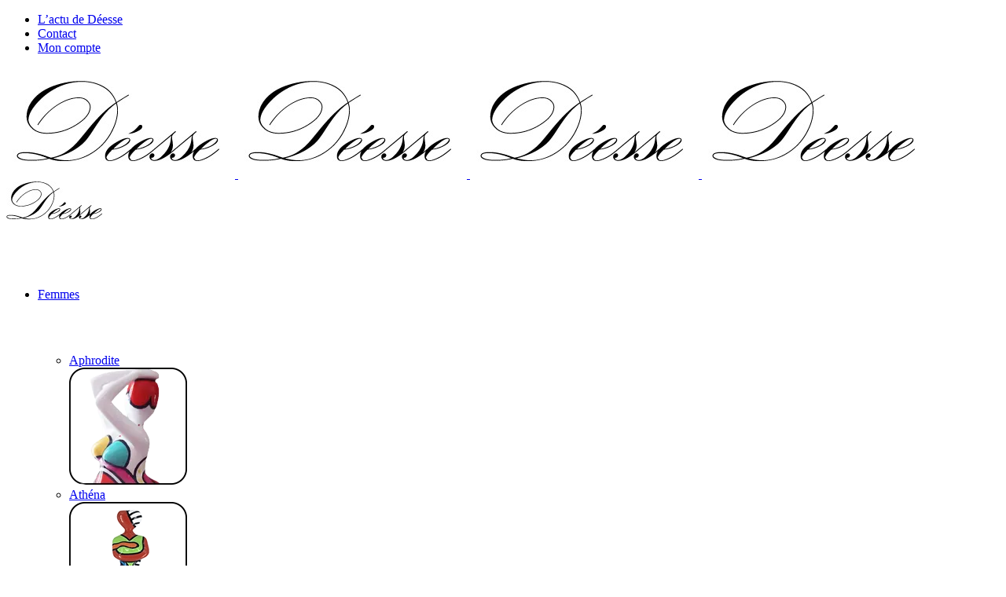

--- FILE ---
content_type: text/html; charset=UTF-8
request_url: https://www.deesseartiste.fr/boutique/deesse-tableaux/les-tableaux-originaux/tableau-original-les-andalouses/
body_size: 16309
content:

<!DOCTYPE html>
<html lang="en-US">
<head>
	<meta charset="UTF-8" />
	
				<meta name="viewport" content="width=device-width,initial-scale=1,user-scalable=no">
		
            
                        <link rel="shortcut icon" type="image/x-icon" href="https://www.deesseartiste.fr/wp-content/uploads/2020/09/Ds-Favicon-2020.jpg">
            <link rel="apple-touch-icon" href="https://www.deesseartiste.fr/wp-content/uploads/2020/09/Ds-Favicon-2020.jpg"/>
        
	<link rel="profile" href="http://gmpg.org/xfn/11" />
	<link rel="pingback" href="https://www.deesseartiste.fr/xmlrpc.php" />

	<meta name='robots' content='index, follow, max-image-preview:large, max-snippet:-1, max-video-preview:-1' />
	<style>img:is([sizes="auto" i], [sizes^="auto," i]) { contain-intrinsic-size: 3000px 1500px }</style>
	
	<!-- This site is optimized with the Yoast SEO plugin v26.6 - https://yoast.com/wordpress/plugins/seo/ -->
	<title>Tableau Original - Les Andalouses - Deesseartiste</title>
	<meta name="description" content="Tableau Déesse Artiste - Exemplaire unique 80cm x 80cm - Acrylique sur toile" />
	<link rel="canonical" href="https://www.deesseartiste.fr/boutique/deesse-tableaux/les-tableaux-originaux/tableau-original-les-andalouses/" />
	<meta property="og:locale" content="en_US" />
	<meta property="og:type" content="article" />
	<meta property="og:title" content="Tableau Original - Les Andalouses - Deesseartiste" />
	<meta property="og:description" content="Tableau Déesse Artiste - Exemplaire unique 80cm x 80cm - Acrylique sur toile" />
	<meta property="og:url" content="https://www.deesseartiste.fr/boutique/deesse-tableaux/les-tableaux-originaux/tableau-original-les-andalouses/" />
	<meta property="og:site_name" content="Deesseartiste" />
	<meta property="article:publisher" content="https://www.facebook.com/fandedeesse/?fref=ts" />
	<meta property="article:modified_time" content="2023-03-01T17:33:05+00:00" />
	<meta property="og:image" content="https://www.deesseartiste.fr/wp-content/uploads/2021/02/LesAndalouses-DeesseArtiste.png" />
	<meta property="og:image:width" content="1000" />
	<meta property="og:image:height" content="966" />
	<meta property="og:image:type" content="image/png" />
	<meta name="twitter:card" content="summary_large_image" />
	<meta name="twitter:label1" content="Est. reading time" />
	<meta name="twitter:data1" content="1 minute" />
	<script type="application/ld+json" class="yoast-schema-graph">{"@context":"https://schema.org","@graph":[{"@type":"WebPage","@id":"https://www.deesseartiste.fr/boutique/deesse-tableaux/les-tableaux-originaux/tableau-original-les-andalouses/","url":"https://www.deesseartiste.fr/boutique/deesse-tableaux/les-tableaux-originaux/tableau-original-les-andalouses/","name":"Tableau Original - Les Andalouses - Deesseartiste","isPartOf":{"@id":"https://www.deesseartiste.fr/#website"},"primaryImageOfPage":{"@id":"https://www.deesseartiste.fr/boutique/deesse-tableaux/les-tableaux-originaux/tableau-original-les-andalouses/#primaryimage"},"image":{"@id":"https://www.deesseartiste.fr/boutique/deesse-tableaux/les-tableaux-originaux/tableau-original-les-andalouses/#primaryimage"},"thumbnailUrl":"https://www.deesseartiste.fr/wp-content/uploads/2021/02/LesAndalouses-DeesseArtiste.png","datePublished":"2021-02-24T17:46:58+00:00","dateModified":"2023-03-01T17:33:05+00:00","description":"Tableau Déesse Artiste - Exemplaire unique 80cm x 80cm - Acrylique sur toile","breadcrumb":{"@id":"https://www.deesseartiste.fr/boutique/deesse-tableaux/les-tableaux-originaux/tableau-original-les-andalouses/#breadcrumb"},"inLanguage":"en-US","potentialAction":[{"@type":"ReadAction","target":["https://www.deesseartiste.fr/boutique/deesse-tableaux/les-tableaux-originaux/tableau-original-les-andalouses/"]}]},{"@type":"ImageObject","inLanguage":"en-US","@id":"https://www.deesseartiste.fr/boutique/deesse-tableaux/les-tableaux-originaux/tableau-original-les-andalouses/#primaryimage","url":"https://www.deesseartiste.fr/wp-content/uploads/2021/02/LesAndalouses-DeesseArtiste.png","contentUrl":"https://www.deesseartiste.fr/wp-content/uploads/2021/02/LesAndalouses-DeesseArtiste.png","width":1000,"height":966},{"@type":"BreadcrumbList","@id":"https://www.deesseartiste.fr/boutique/deesse-tableaux/les-tableaux-originaux/tableau-original-les-andalouses/#breadcrumb","itemListElement":[{"@type":"ListItem","position":1,"name":"Accueil","item":"https://www.deesseartiste.fr/"},{"@type":"ListItem","position":2,"name":"Boutique","item":"https://www.deesseartiste.fr/boutique/"},{"@type":"ListItem","position":3,"name":"Tableau Original &#8211; Les Andalouses"}]},{"@type":"WebSite","@id":"https://www.deesseartiste.fr/#website","url":"https://www.deesseartiste.fr/","name":"Deesseartiste","description":"Vente en ligne des oeuvres de Déesse Artiste","publisher":{"@id":"https://www.deesseartiste.fr/#organization"},"potentialAction":[{"@type":"SearchAction","target":{"@type":"EntryPoint","urlTemplate":"https://www.deesseartiste.fr/?s={search_term_string}"},"query-input":{"@type":"PropertyValueSpecification","valueRequired":true,"valueName":"search_term_string"}}],"inLanguage":"en-US"},{"@type":"Organization","@id":"https://www.deesseartiste.fr/#organization","name":"Deesseartiste","url":"https://www.deesseartiste.fr/","logo":{"@type":"ImageObject","inLanguage":"en-US","@id":"https://www.deesseartiste.fr/#/schema/logo/image/","url":"https://www.deesseartiste.fr/wp-content/uploads/2022/09/logo-122.jpeg","contentUrl":"https://www.deesseartiste.fr/wp-content/uploads/2022/09/logo-122.jpeg","width":122,"height":49,"caption":"Deesseartiste"},"image":{"@id":"https://www.deesseartiste.fr/#/schema/logo/image/"},"sameAs":["https://www.facebook.com/fandedeesse/?fref=ts","https://www.instagram.com/artistedeesse/"]}]}</script>
	<!-- / Yoast SEO plugin. -->


<link rel='dns-prefetch' href='//www.deesseartiste.fr' />
<link rel='dns-prefetch' href='//platform-api.sharethis.com' />
<link rel='dns-prefetch' href='//www.googletagmanager.com' />
<link rel='dns-prefetch' href='//fonts.googleapis.com' />
<link rel="alternate" type="application/rss+xml" title="Deesseartiste &raquo; Feed" href="https://www.deesseartiste.fr/feed/" />
<link rel="alternate" type="application/rss+xml" title="Deesseartiste &raquo; Comments Feed" href="https://www.deesseartiste.fr/comments/feed/" />
<script type="text/javascript">
/* <![CDATA[ */
window._wpemojiSettings = {"baseUrl":"https:\/\/s.w.org\/images\/core\/emoji\/16.0.1\/72x72\/","ext":".png","svgUrl":"https:\/\/s.w.org\/images\/core\/emoji\/16.0.1\/svg\/","svgExt":".svg","source":{"concatemoji":"https:\/\/www.deesseartiste.fr\/wp-includes\/js\/wp-emoji-release.min.js?ver=6.8.3"}};
/*! This file is auto-generated */
!function(s,n){var o,i,e;function c(e){try{var t={supportTests:e,timestamp:(new Date).valueOf()};sessionStorage.setItem(o,JSON.stringify(t))}catch(e){}}function p(e,t,n){e.clearRect(0,0,e.canvas.width,e.canvas.height),e.fillText(t,0,0);var t=new Uint32Array(e.getImageData(0,0,e.canvas.width,e.canvas.height).data),a=(e.clearRect(0,0,e.canvas.width,e.canvas.height),e.fillText(n,0,0),new Uint32Array(e.getImageData(0,0,e.canvas.width,e.canvas.height).data));return t.every(function(e,t){return e===a[t]})}function u(e,t){e.clearRect(0,0,e.canvas.width,e.canvas.height),e.fillText(t,0,0);for(var n=e.getImageData(16,16,1,1),a=0;a<n.data.length;a++)if(0!==n.data[a])return!1;return!0}function f(e,t,n,a){switch(t){case"flag":return n(e,"\ud83c\udff3\ufe0f\u200d\u26a7\ufe0f","\ud83c\udff3\ufe0f\u200b\u26a7\ufe0f")?!1:!n(e,"\ud83c\udde8\ud83c\uddf6","\ud83c\udde8\u200b\ud83c\uddf6")&&!n(e,"\ud83c\udff4\udb40\udc67\udb40\udc62\udb40\udc65\udb40\udc6e\udb40\udc67\udb40\udc7f","\ud83c\udff4\u200b\udb40\udc67\u200b\udb40\udc62\u200b\udb40\udc65\u200b\udb40\udc6e\u200b\udb40\udc67\u200b\udb40\udc7f");case"emoji":return!a(e,"\ud83e\udedf")}return!1}function g(e,t,n,a){var r="undefined"!=typeof WorkerGlobalScope&&self instanceof WorkerGlobalScope?new OffscreenCanvas(300,150):s.createElement("canvas"),o=r.getContext("2d",{willReadFrequently:!0}),i=(o.textBaseline="top",o.font="600 32px Arial",{});return e.forEach(function(e){i[e]=t(o,e,n,a)}),i}function t(e){var t=s.createElement("script");t.src=e,t.defer=!0,s.head.appendChild(t)}"undefined"!=typeof Promise&&(o="wpEmojiSettingsSupports",i=["flag","emoji"],n.supports={everything:!0,everythingExceptFlag:!0},e=new Promise(function(e){s.addEventListener("DOMContentLoaded",e,{once:!0})}),new Promise(function(t){var n=function(){try{var e=JSON.parse(sessionStorage.getItem(o));if("object"==typeof e&&"number"==typeof e.timestamp&&(new Date).valueOf()<e.timestamp+604800&&"object"==typeof e.supportTests)return e.supportTests}catch(e){}return null}();if(!n){if("undefined"!=typeof Worker&&"undefined"!=typeof OffscreenCanvas&&"undefined"!=typeof URL&&URL.createObjectURL&&"undefined"!=typeof Blob)try{var e="postMessage("+g.toString()+"("+[JSON.stringify(i),f.toString(),p.toString(),u.toString()].join(",")+"));",a=new Blob([e],{type:"text/javascript"}),r=new Worker(URL.createObjectURL(a),{name:"wpTestEmojiSupports"});return void(r.onmessage=function(e){c(n=e.data),r.terminate(),t(n)})}catch(e){}c(n=g(i,f,p,u))}t(n)}).then(function(e){for(var t in e)n.supports[t]=e[t],n.supports.everything=n.supports.everything&&n.supports[t],"flag"!==t&&(n.supports.everythingExceptFlag=n.supports.everythingExceptFlag&&n.supports[t]);n.supports.everythingExceptFlag=n.supports.everythingExceptFlag&&!n.supports.flag,n.DOMReady=!1,n.readyCallback=function(){n.DOMReady=!0}}).then(function(){return e}).then(function(){var e;n.supports.everything||(n.readyCallback(),(e=n.source||{}).concatemoji?t(e.concatemoji):e.wpemoji&&e.twemoji&&(t(e.twemoji),t(e.wpemoji)))}))}((window,document),window._wpemojiSettings);
/* ]]> */
</script>
<style id='wp-emoji-styles-inline-css' type='text/css'>

	img.wp-smiley, img.emoji {
		display: inline !important;
		border: none !important;
		box-shadow: none !important;
		height: 1em !important;
		width: 1em !important;
		margin: 0 0.07em !important;
		vertical-align: -0.1em !important;
		background: none !important;
		padding: 0 !important;
	}
</style>
<link rel='stylesheet' id='cookie-notice-front-css' href='https://www.deesseartiste.fr/wp-content/plugins/cookie-notice/css/front.min.css?ver=2.5.9' type='text/css' media='all' />
<style id='woocommerce-inline-inline-css' type='text/css'>
.woocommerce form .form-row .required { visibility: visible; }
</style>
<link rel='stylesheet' id='yith_wcbm_badge_style-css' href='https://www.deesseartiste.fr/wp-content/plugins/yith-woocommerce-badges-management/assets/css/frontend.css?ver=3.20.0' type='text/css' media='all' />
<style id='yith_wcbm_badge_style-inline-css' type='text/css'>
.yith-wcbm-badge.yith-wcbm-badge-text.yith-wcbm-badge-5878 {
				top: 0; left: 0; 
				
				-ms-transform: ; 
				-webkit-transform: ; 
				transform: ;
				padding: 0px 0px 0px 0px;
				background-color:#dd3333; border-radius: 0px 0px 0px 0px; width:100px; height:50px;
			}.yith-wcbm-badge.yith-wcbm-badge-text.yith-wcbm-badge-9054 {
				top: 0; left: 0; 
				
				-ms-transform: ; 
				-webkit-transform: ; 
				transform: ;
				padding: 0px 0px 0px 0px;
				background-color:#000000; border-radius: 0px 0px 0px 0px; width:160px; height:50px;
			}.yith-wcbm-badge.yith-wcbm-badge-text.yith-wcbm-badge-2587 {
				top: 0; right: 0; 
				
				-ms-transform: ; 
				-webkit-transform: ; 
				transform: ;
				padding: 0px 0px 0px 0px;
				background-color:#a38b5a; border-radius: 0px 0px 0px 0px; width:50px; height:50px;
			}.yith-wcbm-badge.yith-wcbm-badge-text.yith-wcbm-badge-9995 {
				top: 0; left: 0; 
				
				-ms-transform: ; 
				-webkit-transform: ; 
				transform: ;
				padding: 0px 0px 0px 0px;
				background-color:#a38b5a; border-radius: 50px 50px 50px 5px; width:100px; height:50px;
			}.yith-wcbm-badge.yith-wcbm-badge-text.yith-wcbm-badge-9010 {
				bottom: 0; right: 0; 
				
				-ms-transform: ; 
				-webkit-transform: ; 
				transform: ;
				padding: 0px 0px 0px 0px;
				background-color:#a38b5a; border-radius: 0px 0px 0px 0px; width:150px; height:50px;
			}.yith-wcbm-badge.yith-wcbm-badge-text.yith-wcbm-badge-5879 {
				top: 0; left: 0; 
				
				-ms-transform: ; 
				-webkit-transform: ; 
				transform: ;
				padding: 0px 0px 0px 0px;
				background-color:#dd3333; border-radius: 0px 0px 0px 0px; width:150px; height:50px;
			}.yith-wcbm-badge.yith-wcbm-badge-text.yith-wcbm-badge-5877 {
				top: 0; left: 0; 
				
				-ms-transform: ; 
				-webkit-transform: ; 
				transform: ;
				padding: 0px 0px 0px 0px;
				background-color:#dd3333; border-radius: 0px 0px 0px 0px; width:100px; height:50px;
			}.yith-wcbm-badge.yith-wcbm-badge-text.yith-wcbm-badge-9723 {
				top: 0; right: 0; 
				
				-ms-transform: ; 
				-webkit-transform: ; 
				transform: ;
				padding: 0px 0px 0px 0px;
				background-color:#a38b5a; border-radius: 0px 0px 0px 0px; width:200px; height:50px;
			}
</style>
<link rel='stylesheet' id='yith-gfont-open-sans-css' href='https://www.deesseartiste.fr/wp-content/plugins/yith-woocommerce-badges-management/assets/fonts/open-sans/style.css?ver=3.20.0' type='text/css' media='all' />
<link rel='stylesheet' id='brands-styles-css' href='https://www.deesseartiste.fr/wp-content/plugins/woocommerce/assets/css/brands.css?ver=10.3.7' type='text/css' media='all' />
<link rel='stylesheet' id='mediaelement-css' href='https://www.deesseartiste.fr/wp-includes/js/mediaelement/mediaelementplayer-legacy.min.css?ver=4.2.17' type='text/css' media='all' />
<link rel='stylesheet' id='wp-mediaelement-css' href='https://www.deesseartiste.fr/wp-includes/js/mediaelement/wp-mediaelement.min.css?ver=6.8.3' type='text/css' media='all' />
<link rel='stylesheet' id='bridge-default-style-css' href='https://www.deesseartiste.fr/wp-content/themes/bridge/style.css?ver=6.8.3' type='text/css' media='all' />
<link rel='stylesheet' id='bridge-qode-font_awesome-css' href='https://www.deesseartiste.fr/wp-content/themes/bridge/css/font-awesome/css/font-awesome.min.css?ver=6.8.3' type='text/css' media='all' />
<link rel='stylesheet' id='bridge-qode-font_elegant-css' href='https://www.deesseartiste.fr/wp-content/themes/bridge/css/elegant-icons/style.min.css?ver=6.8.3' type='text/css' media='all' />
<link rel='stylesheet' id='bridge-qode-linea_icons-css' href='https://www.deesseartiste.fr/wp-content/themes/bridge/css/linea-icons/style.css?ver=6.8.3' type='text/css' media='all' />
<link rel='stylesheet' id='bridge-qode-dripicons-css' href='https://www.deesseartiste.fr/wp-content/themes/bridge/css/dripicons/dripicons.css?ver=6.8.3' type='text/css' media='all' />
<link rel='stylesheet' id='bridge-qode-kiko-css' href='https://www.deesseartiste.fr/wp-content/themes/bridge/css/kiko/kiko-all.css?ver=6.8.3' type='text/css' media='all' />
<link rel='stylesheet' id='bridge-qode-font_awesome_5-css' href='https://www.deesseartiste.fr/wp-content/themes/bridge/css/font-awesome-5/css/font-awesome-5.min.css?ver=6.8.3' type='text/css' media='all' />
<link rel='stylesheet' id='bridge-stylesheet-css' href='https://www.deesseartiste.fr/wp-content/themes/bridge/css/stylesheet.min.css?ver=6.8.3' type='text/css' media='all' />
<style id='bridge-stylesheet-inline-css' type='text/css'>
   .postid-9569.disabled_footer_top .footer_top_holder, .postid-9569.disabled_footer_bottom .footer_bottom_holder { display: none;}


</style>
<link rel='stylesheet' id='bridge-woocommerce-css' href='https://www.deesseartiste.fr/wp-content/themes/bridge/css/woocommerce.min.css?ver=6.8.3' type='text/css' media='all' />
<link rel='stylesheet' id='bridge-woocommerce-responsive-css' href='https://www.deesseartiste.fr/wp-content/themes/bridge/css/woocommerce_responsive.min.css?ver=6.8.3' type='text/css' media='all' />
<link rel='stylesheet' id='bridge-print-css' href='https://www.deesseartiste.fr/wp-content/themes/bridge/css/print.css?ver=6.8.3' type='text/css' media='all' />
<link rel='stylesheet' id='bridge-style-dynamic-css' href='https://www.deesseartiste.fr/wp-content/themes/bridge/css/style_dynamic.css?ver=1737988615' type='text/css' media='all' />
<link rel='stylesheet' id='bridge-responsive-css' href='https://www.deesseartiste.fr/wp-content/themes/bridge/css/responsive.min.css?ver=6.8.3' type='text/css' media='all' />
<link rel='stylesheet' id='bridge-style-dynamic-responsive-css' href='https://www.deesseartiste.fr/wp-content/themes/bridge/css/style_dynamic_responsive.css?ver=1737988614' type='text/css' media='all' />
<style id='bridge-style-dynamic-responsive-inline-css' type='text/css'>
 header.fixed_hiding.scrolled .side_menu_button{
    height: 50px;
} 

/*********************************** Modifs VroH - 10 /01024 **************************************************/
/***************************** Réduire la hauteur de ligne du menu *******************************************/
nav.main_menu > ul > li > a {
    line-height: 150px;
}

/************************************ Modifs VroH - 10/01/2024 ***********************************************/
/************************** décaler vers le bas le menu du widget Header Top Right **************************/
.header-widget.widget_nav_menu ul.menu li a {
    margin-top: 50px;
}
.header_top #lang_sel_list {
  margin-top: 40px;
}
.header_top .left .inner>div, .header_top .left .inner>div:last-child {
  margin-top: 25px;
}

/************************************ Modifs VroH - 05 Février 2018***********************************************/
/*************** Faire apparaître de façon + évidente les fins de stock sur articles en fin de vie ******************/

.woocommerce .product .onsale, .woocommerce .product .single-onsale {
    background-color: #ff0000;
}

.stock.in-stock {
     color: red;
     font-size: 16px;
     font-weight: 600;
}

/*************************************** Modif VroH - Septembre 2023 *******************************************/
nav.main_menu > ul > li:nth-child(2) >a {
    padding: 0 12px !important;
}
/*************************************** Fin Modif VroH - Septembre 2023 *******************************************/


nav.main_menu>ul>li.active>a>span:not(.plus) {
position: relative;
display: inline-block;
vertical-align: middle;
padding: 15px 15px 15px 15px;
line-height: 20px;
border-radius: 0;
background-color: #a38b5a;
color:#ffffff:
}

 header:not(.with_hover_bg_color) nav.main_menu>ul>li.active:hover>a {
    opacity: 1;
}

.q_icon_with_title .icon_with_title_link {
    display: none;
}

.cf7_custom_style_1 input.wpcf7-form-control.wpcf7-submit, .cf7_custom_style_1 input.wpcf7-form-control.wpcf7-submit:not([disabled]), .cf7_custom_style_2 input.wpcf7-form-control.wpcf7-submit, .cf7_custom_style_2 input.wpcf7-form-control.wpcf7-submit:not([disabled]) {
    padding-right: 23px;
}

.cf7_custom_style_2 input.wpcf7-form-control.wpcf7-submit, .cf7_custom_style_2 input.wpcf7-form-control.wpcf7-submit:not([disabled]) {
    margin-top: 22px;
}

.cf7_custom_style_1 input.wpcf7-form-control.wpcf7-text, .cf7_custom_style_2 input.wpcf7-form-control.wpcf7-text, .cf7_custom_style_2 textarea.wpcf7-form-control.wpcf7-textarea  {
    text-align: center;
}

.wpcf7 form.wpcf7-form p {
    margin-bottom: 0;
}

div.wpcf7 img.ajax-loader {
    display: block;
    margin: 0 auto;
} 

footer .q_icon_with_title{
    display: inline-block;
}

.title .separator.small {
    margin-top: 11px;
}

.q_accordion_holder.accordion .ui-accordion-header {
    font-size: 11px;
    padding-top: 12px !important;
}

.woocommerce ul.products li.product h6 {
    margin: 22px 0 3px;
}

.woocommerce .product .images {
    margin-bottom: 70px;
}

.woocommerce div.product div.product_meta>span, .woocommerce table.shop_attributes th {
    font-weight: 600;
    font-size: 12px;
}

.woocommerce div.product div.product_meta > span span, .woocommerce div.product div.product_meta > span a {
    font-weight: 500;
}

.comment-reply-title {
    letter-spacing: 0px;
    font-weight: 600;
}

.woocommerce div.product div[itemprop=offers] {
    margin-bottom: 12px;
}

@media only screen and (min-width: 1000px) {
header.fixed_hiding.centered_logo:not(.scrolled) .header_inner_left {
    top: 25px;
}
}

.q_accordion_holder.accordion.boxed .ui-accordion-header {
    text-align: center;
    background-color: #f0f0f0;
}
</style>
<link rel='stylesheet' id='js_composer_front-css' href='https://www.deesseartiste.fr/wp-content/plugins/js_composer/assets/css/js_composer.min.css?ver=8.6.1' type='text/css' media='all' />
<link rel='stylesheet' id='bridge-style-handle-google-fonts-css' href='https://fonts.googleapis.com/css?family=Raleway%3A100%2C200%2C300%2C400%2C500%2C600%2C700%2C800%2C900%2C100italic%2C300italic%2C400italic%2C700italic%7CRaleway%3A100%2C200%2C300%2C400%2C500%2C600%2C700%2C800%2C900%2C100italic%2C300italic%2C400italic%2C700italic&#038;subset=latin%2Clatin-ext&#038;ver=1.0.0' type='text/css' media='all' />
<link rel='stylesheet' id='bridge-core-dashboard-style-css' href='https://www.deesseartiste.fr/wp-content/plugins/bridge-core/modules/core-dashboard/assets/css/core-dashboard.min.css?ver=6.8.3' type='text/css' media='all' />
<link rel='stylesheet' id='wpmenucart-icons-css' href='https://www.deesseartiste.fr/wp-content/plugins/wp-menu-cart-pro/assets/css/wpmenucart-icons-pro.css?ver=3.0.4' type='text/css' media='all' />
<link rel='stylesheet' id='wpmenucart-css' href='https://www.deesseartiste.fr/wp-content/plugins/wp-menu-cart-pro/assets/css/wpmenucart-main.css?ver=3.0.4' type='text/css' media='all' />
<link rel='stylesheet' id='childstyle-css' href='https://www.deesseartiste.fr/wp-content/themes/bridge-child/style.css?ver=6.8.3' type='text/css' media='all' />
<script type="text/javascript" id="cookie-notice-front-js-before">
/* <![CDATA[ */
var cnArgs = {"ajaxUrl":"https:\/\/www.deesseartiste.fr\/wp-admin\/admin-ajax.php","nonce":"729de0ddec","hideEffect":"fade","position":"bottom","onScroll":false,"onScrollOffset":100,"onClick":true,"cookieName":"cookie_notice_accepted","cookieTime":31536000,"cookieTimeRejected":7862400,"globalCookie":false,"redirection":false,"cache":true,"revokeCookies":false,"revokeCookiesOpt":"automatic"};
/* ]]> */
</script>
<script type="text/javascript" src="https://www.deesseartiste.fr/wp-content/plugins/cookie-notice/js/front.min.js?ver=2.5.9" id="cookie-notice-front-js"></script>
<script type="text/javascript" src="https://www.deesseartiste.fr/wp-includes/js/jquery/jquery.min.js?ver=3.7.1" id="jquery-core-js"></script>
<script type="text/javascript" src="https://www.deesseartiste.fr/wp-includes/js/jquery/jquery-migrate.min.js?ver=3.4.1" id="jquery-migrate-js"></script>
<script type="text/javascript" src="https://www.deesseartiste.fr/wp-content/plugins/woocommerce/assets/js/jquery-blockui/jquery.blockUI.min.js?ver=2.7.0-wc.10.3.7" id="wc-jquery-blockui-js" data-wp-strategy="defer"></script>
<script type="text/javascript" id="wc-add-to-cart-js-extra">
/* <![CDATA[ */
var wc_add_to_cart_params = {"ajax_url":"\/wp-admin\/admin-ajax.php","wc_ajax_url":"\/?wc-ajax=%%endpoint%%","i18n_view_cart":"View cart","cart_url":"https:\/\/www.deesseartiste.fr\/mon-panier\/","is_cart":"","cart_redirect_after_add":"no"};
/* ]]> */
</script>
<script type="text/javascript" src="https://www.deesseartiste.fr/wp-content/plugins/woocommerce/assets/js/frontend/add-to-cart.min.js?ver=10.3.7" id="wc-add-to-cart-js" data-wp-strategy="defer"></script>
<script type="text/javascript" id="wc-single-product-js-extra">
/* <![CDATA[ */
var wc_single_product_params = {"i18n_required_rating_text":"Please select a rating","i18n_rating_options":["1 of 5 stars","2 of 5 stars","3 of 5 stars","4 of 5 stars","5 of 5 stars"],"i18n_product_gallery_trigger_text":"View full-screen image gallery","review_rating_required":"yes","flexslider":{"rtl":false,"animation":"slide","smoothHeight":true,"directionNav":false,"controlNav":"thumbnails","slideshow":false,"animationSpeed":500,"animationLoop":false,"allowOneSlide":false},"zoom_enabled":"","zoom_options":[],"photoswipe_enabled":"","photoswipe_options":{"shareEl":false,"closeOnScroll":false,"history":false,"hideAnimationDuration":0,"showAnimationDuration":0},"flexslider_enabled":""};
/* ]]> */
</script>
<script type="text/javascript" src="https://www.deesseartiste.fr/wp-content/plugins/woocommerce/assets/js/frontend/single-product.min.js?ver=10.3.7" id="wc-single-product-js" defer="defer" data-wp-strategy="defer"></script>
<script type="text/javascript" src="https://www.deesseartiste.fr/wp-content/plugins/woocommerce/assets/js/js-cookie/js.cookie.min.js?ver=2.1.4-wc.10.3.7" id="wc-js-cookie-js" defer="defer" data-wp-strategy="defer"></script>
<script type="text/javascript" id="woocommerce-js-extra">
/* <![CDATA[ */
var woocommerce_params = {"ajax_url":"\/wp-admin\/admin-ajax.php","wc_ajax_url":"\/?wc-ajax=%%endpoint%%","i18n_password_show":"Show password","i18n_password_hide":"Hide password"};
/* ]]> */
</script>
<script type="text/javascript" src="https://www.deesseartiste.fr/wp-content/plugins/woocommerce/assets/js/frontend/woocommerce.min.js?ver=10.3.7" id="woocommerce-js" defer="defer" data-wp-strategy="defer"></script>
<script type="text/javascript" src="https://www.deesseartiste.fr/wp-content/plugins/js_composer/assets/js/vendors/woocommerce-add-to-cart.js?ver=8.6.1" id="vc_woocommerce-add-to-cart-js-js"></script>
<script type="text/javascript" src="https://www.deesseartiste.fr/wp-content/plugins/woocommerce/assets/js/select2/select2.full.min.js?ver=4.0.3-wc.10.3.7" id="wc-select2-js" defer="defer" data-wp-strategy="defer"></script>
<script type="text/javascript" src="//platform-api.sharethis.com/js/sharethis.js#source=googleanalytics-wordpress#product=ga&amp;property=6087bc9fc5f25e0019a10b5f" id="googleanalytics-platform-sharethis-js"></script>

<!-- Google tag (gtag.js) snippet added by Site Kit -->
<!-- Google Analytics snippet added by Site Kit -->
<script type="text/javascript" src="https://www.googletagmanager.com/gtag/js?id=GT-MQXV6CD" id="google_gtagjs-js" async></script>
<script type="text/javascript" id="google_gtagjs-js-after">
/* <![CDATA[ */
window.dataLayer = window.dataLayer || [];function gtag(){dataLayer.push(arguments);}
gtag("set","linker",{"domains":["www.deesseartiste.fr"]});
gtag("js", new Date());
gtag("set", "developer_id.dZTNiMT", true);
gtag("config", "GT-MQXV6CD");
/* ]]> */
</script>
<script></script><link rel="https://api.w.org/" href="https://www.deesseartiste.fr/wp-json/" /><link rel="alternate" title="JSON" type="application/json" href="https://www.deesseartiste.fr/wp-json/wp/v2/product/9569" /><link rel="EditURI" type="application/rsd+xml" title="RSD" href="https://www.deesseartiste.fr/xmlrpc.php?rsd" />
<meta name="generator" content="WordPress 6.8.3" />
<meta name="generator" content="WooCommerce 10.3.7" />
<link rel='shortlink' href='https://www.deesseartiste.fr/?p=9569' />
<link rel="alternate" title="oEmbed (JSON)" type="application/json+oembed" href="https://www.deesseartiste.fr/wp-json/oembed/1.0/embed?url=https%3A%2F%2Fwww.deesseartiste.fr%2Fboutique%2Fdeesse-tableaux%2Fles-tableaux-originaux%2Ftableau-original-les-andalouses%2F" />
<link rel="alternate" title="oEmbed (XML)" type="text/xml+oembed" href="https://www.deesseartiste.fr/wp-json/oembed/1.0/embed?url=https%3A%2F%2Fwww.deesseartiste.fr%2Fboutique%2Fdeesse-tableaux%2Fles-tableaux-originaux%2Ftableau-original-les-andalouses%2F&#038;format=xml" />
<meta name="generator" content="Site Kit by Google 1.168.0" />	<noscript><style>.woocommerce-product-gallery{ opacity: 1 !important; }</style></noscript>
	<meta name="generator" content="Powered by WPBakery Page Builder - drag and drop page builder for WordPress."/>
		<style type="text/css" id="wp-custom-css">
			/* suppression des boutons associés à la description du produit et des infos complémentaires */
.q_accordion_holder.accordion.boxed .ui-accordion-header {
    display:none;
}		</style>
		<noscript><style> .wpb_animate_when_almost_visible { opacity: 1; }</style></noscript></head>

<body class="wp-singular product-template-default single single-product postid-9569 wp-theme-bridge wp-child-theme-bridge-child theme-bridge bridge-core-3.1.3 cookies-not-set woocommerce woocommerce-page woocommerce-no-js yith-wcbm-theme-bridge  qode-title-hidden qode_grid_1300 columns-4 qode-child-theme-ver-1.0.0 qode-theme-ver-30.2 qode-theme-bridge disabled_footer_top wpb-js-composer js-comp-ver-8.6.1 vc_responsive" itemscope itemtype="http://schema.org/WebPage">




<div class="wrapper">
	<div class="wrapper_inner">

    
		<!-- Google Analytics start -->
				<!-- Google Analytics end -->

		
	<header class=" has_top scroll_header_top_area  stick scrolled_not_transparent header_style_on_scroll page_header">
	<div class="header_inner clearfix">
				<div class="header_top_bottom_holder">
				<div class="header_top clearfix" style='' >
							<div class="left">
						<div class="inner">
													</div>
					</div>
					<div class="right">
						<div class="inner">
							<div class="header-widget widget_nav_menu header-right-widget"><div class="menu-menu-secondaire-container"><ul id="menu-menu-secondaire" class="menu"><li id="menu-item-11516" class="menu-item menu-item-type-post_type menu-item-object-page menu-item-11516"><a href="https://www.deesseartiste.fr/lactu-de-deesse/">L’actu de Déesse</a></li>
<li id="menu-item-11517" class="menu-item menu-item-type-post_type menu-item-object-page menu-item-11517"><a href="https://www.deesseartiste.fr/contact-2/">Contact</a></li>
<li id="menu-item-11514" class="menu-item menu-item-type-post_type menu-item-object-page menu-item-11514"><a href="https://www.deesseartiste.fr/mon-compte/">Mon compte</a></li>
</ul></div></div>						</div>
					</div>
						</div>

			<div class="header_bottom clearfix" style='' >
											<div class="header_inner_left">
																	<div class="mobile_menu_button">
		<span>
			<span aria-hidden="true" class="qode_icon_font_elegant icon_menu " ></span>		</span>
	</div>
								<div class="logo_wrapper" >
	<div class="q_logo">
		<a itemprop="url" href="https://www.deesseartiste.fr/" >
             <img itemprop="image" class="normal" src="https://www.deesseartiste.fr/wp-content/uploads/2020/09/logo-DS.jpg" alt="Logo"> 			 <img itemprop="image" class="light" src="https://www.deesseartiste.fr/wp-content/uploads/2020/09/logo-DS.jpg" alt="Logo"/> 			 <img itemprop="image" class="dark" src="https://www.deesseartiste.fr/wp-content/uploads/2020/09/logo-DS.jpg" alt="Logo"/> 			 <img itemprop="image" class="sticky" src="https://www.deesseartiste.fr/wp-content/uploads/2020/09/logo-DS.jpg" alt="Logo"/> 			 <img itemprop="image" class="mobile" src="https://www.deesseartiste.fr/wp-content/uploads/2020/11/logo-122.jpg" alt="Logo"/> 					</a>
	</div>
	</div>															</div>
															<div class="header_inner_right">
									<div class="side_menu_button_wrapper right">
																														<div class="side_menu_button">
																																	
										</div>
									</div>
								</div>
							
							
							<nav class="main_menu drop_down right">
								<ul id="menu-main-menu" class=""><li id="nav-menu-item-10913" class="menu-item menu-item-type-taxonomy menu-item-object-product_cat menu-item-has-children  has_sub wide wide_background full_width_wide_menu"><a href="https://www.deesseartiste.fr/categorie-produit/deesse-femmes/" class=""><i class="menu_icon blank fa"></i><span>Femmes<span class="underline_dash"></span></span><span class="plus"></span></a>
<div class="second"><div class="inner"><ul>
	<li id="nav-menu-item-11604" class="menu-item menu-item-type-taxonomy menu-item-object-product_cat "><a href="https://www.deesseartiste.fr/categorie-produit/deesse-femmes/aphrodite/" class=""><i class="menu_icon blank fa"></i><span>Aphrodite</span><span class="plus"></span></a><div id="media_image-16" class="widget widget_media_image"><a href="https://www.deesseartiste.fr/categorie-produit/deesse-femmes/aphrodite/"><img width="150" height="149" src="https://www.deesseartiste.fr/wp-content/uploads/2023/10/ImagettesDSAphrodite.webp" class="image wp-image-11605  attachment-full size-full" alt="" style="max-width: 100%; height: auto;" decoding="async" srcset="https://www.deesseartiste.fr/wp-content/uploads/2023/10/ImagettesDSAphrodite.webp 150w, https://www.deesseartiste.fr/wp-content/uploads/2023/10/ImagettesDSAphrodite-100x100.webp 100w" sizes="(max-width: 150px) 100vw, 150px" /></a></div></li>
	<li id="nav-menu-item-4535" class="menu-item menu-item-type-taxonomy menu-item-object-product_cat "><a href="https://www.deesseartiste.fr/categorie-produit/deesse-femmes/athena/" class=""><i class="menu_icon blank fa"></i><span>Athéna</span><span class="plus"></span></a><div id="media_image-3" class="widget widget_media_image"><img width="150" height="149" src="https://www.deesseartiste.fr/wp-content/uploads/2024/01/ImagettesDSAthena.webp" class="image wp-image-12491  attachment-full size-full" alt="" style="max-width: 100%; height: auto;" decoding="async" srcset="https://www.deesseartiste.fr/wp-content/uploads/2024/01/ImagettesDSAthena.webp 150w, https://www.deesseartiste.fr/wp-content/uploads/2024/01/ImagettesDSAthena-100x100.webp 100w" sizes="(max-width: 150px) 100vw, 150px" /></div></li>
	<li id="nav-menu-item-524" class="menu-item menu-item-type-taxonomy menu-item-object-product_cat "><a href="https://www.deesseartiste.fr/categorie-produit/deesse-femmes/baigneuse/" class=""><i class="menu_icon blank fa"></i><span>Baigneuse</span><span class="plus"></span></a><div id="media_image-4" class="widget widget_media_image"><a href="https://www.deesseartiste.fr/categorie-produit/deesse-femmes/baigneuse/"><img width="150" height="149" src="https://www.deesseartiste.fr/wp-content/uploads/2023/09/ImagettesDSBaigneuse-8.webp" class="image wp-image-11579  attachment-full size-full" alt="" style="max-width: 100%; height: auto;" decoding="async" srcset="https://www.deesseartiste.fr/wp-content/uploads/2023/09/ImagettesDSBaigneuse-8.webp 150w, https://www.deesseartiste.fr/wp-content/uploads/2023/09/ImagettesDSBaigneuse-8-100x100.webp 100w" sizes="(max-width: 150px) 100vw, 150px" /></a></div></li>
	<li id="nav-menu-item-7209" class="menu-item menu-item-type-taxonomy menu-item-object-product_cat "><a href="https://www.deesseartiste.fr/categorie-produit/deesse-femmes/ballerine/" class=""><i class="menu_icon blank fa"></i><span>Ballerine</span><span class="plus"></span></a><div id="media_image-2" class="widget widget_media_image"><a href="https://www.deesseartiste.fr/categorie-produit/deesse-femmes/ballerine/"><img width="150" height="149" src="https://www.deesseartiste.fr/wp-content/uploads/2023/09/ImagettesDSBallerine-1.webp" class="image wp-image-11575  attachment-full size-full" alt="" style="max-width: 100%; height: auto;" decoding="async" srcset="https://www.deesseartiste.fr/wp-content/uploads/2023/09/ImagettesDSBallerine-1.webp 150w, https://www.deesseartiste.fr/wp-content/uploads/2023/09/ImagettesDSBallerine-1-100x100.webp 100w" sizes="(max-width: 150px) 100vw, 150px" /></a></div></li>
	<li id="nav-menu-item-204" class="menu-item menu-item-type-taxonomy menu-item-object-product_cat "><a href="https://www.deesseartiste.fr/categorie-produit/deesse-femmes/beach-heart/" class=""><i class="menu_icon blank fa"></i><span>Beach Heart</span><span class="plus"></span></a><div id="media_image-5" class="widget widget_media_image"><a href="https://www.deesseartiste.fr/categorie-produit/deesse-femmes/beach-heart/"><img width="150" height="149" src="https://www.deesseartiste.fr/wp-content/uploads/2023/09/ImagettesDSBeahHeart-1.webp" class="image wp-image-11577  attachment-full size-full" alt="" style="max-width: 100%; height: auto;" decoding="async" srcset="https://www.deesseartiste.fr/wp-content/uploads/2023/09/ImagettesDSBeahHeart-1.webp 150w, https://www.deesseartiste.fr/wp-content/uploads/2023/09/ImagettesDSBeahHeart-1-100x100.webp 100w" sizes="(max-width: 150px) 100vw, 150px" /></a></div></li>
	<li id="nav-menu-item-480" class="menu-item menu-item-type-taxonomy menu-item-object-product_cat "><a href="https://www.deesseartiste.fr/categorie-produit/deesse-femmes/big-star/" class=""><i class="menu_icon blank fa"></i><span>Big Star</span><span class="plus"></span></a><div id="media_image-6" class="widget widget_media_image"><a href="https://www.deesseartiste.fr/categorie-produit/deesse-femmes/big-star/"><img width="150" height="149" src="https://www.deesseartiste.fr/wp-content/uploads/2023/09/ImagettesDSBigStar-1.webp" class="image wp-image-11573  attachment-full size-full" alt="" style="max-width: 100%; height: auto;" decoding="async" srcset="https://www.deesseartiste.fr/wp-content/uploads/2023/09/ImagettesDSBigStar-1.webp 150w, https://www.deesseartiste.fr/wp-content/uploads/2023/09/ImagettesDSBigStar-1-100x100.webp 100w" sizes="(max-width: 150px) 100vw, 150px" /></a></div></li>
	<li id="nav-menu-item-5562" class="menu-item menu-item-type-taxonomy menu-item-object-product_cat "><a href="https://www.deesseartiste.fr/categorie-produit/deesse-femmes/danseurs/" class=""><i class="menu_icon blank fa"></i><span>Danseurs</span><span class="plus"></span></a><div id="media_image-7" class="widget widget_media_image"><a href="https://www.deesseartiste.fr/categorie-produit/deesse-femmes/danseurs/"><img width="150" height="149" src="https://www.deesseartiste.fr/wp-content/uploads/2023/09/ImagettesDSdanseurs.webp" class="image wp-image-11571  attachment-full size-full" alt="" style="max-width: 100%; height: auto;" decoding="async" srcset="https://www.deesseartiste.fr/wp-content/uploads/2023/09/ImagettesDSdanseurs.webp 150w, https://www.deesseartiste.fr/wp-content/uploads/2023/09/ImagettesDSdanseurs-100x100.webp 100w" sizes="(max-width: 150px) 100vw, 150px" /></a></div></li>
	<li id="nav-menu-item-433" class="menu-item menu-item-type-taxonomy menu-item-object-product_cat "><a href="https://www.deesseartiste.fr/categorie-produit/deesse-femmes/diva/" class=""><i class="menu_icon blank fa"></i><span>Diva</span><span class="plus"></span></a><div id="media_image-8" class="widget widget_media_image"><a href="https://www.deesseartiste.fr/categorie-produit/deesse-femmes/diva/"><img width="150" height="149" src="https://www.deesseartiste.fr/wp-content/uploads/2023/09/ImagettesDSDiva.webp" class="image wp-image-11583  attachment-full size-full" alt="" style="max-width: 100%; height: auto;" decoding="async" srcset="https://www.deesseartiste.fr/wp-content/uploads/2023/09/ImagettesDSDiva.webp 150w, https://www.deesseartiste.fr/wp-content/uploads/2023/09/ImagettesDSDiva-100x100.webp 100w" sizes="(max-width: 150px) 100vw, 150px" /></a></div></li>
	<li id="nav-menu-item-3035" class="menu-item menu-item-type-taxonomy menu-item-object-product_cat "><a href="https://www.deesseartiste.fr/categorie-produit/deesse-femmes/happy/" class=""><i class="menu_icon blank fa"></i><span>Happy</span><span class="plus"></span></a><div id="media_image-9" class="widget widget_media_image"><a href="https://www.deesseartiste.fr/categorie-produit/deesse-femmes/happy/"><img width="150" height="149" src="https://www.deesseartiste.fr/wp-content/uploads/2023/09/ImagettesDSHappy.webp" class="image wp-image-11585  attachment-full size-full" alt="" style="max-width: 100%; height: auto;" decoding="async" srcset="https://www.deesseartiste.fr/wp-content/uploads/2023/09/ImagettesDSHappy.webp 150w, https://www.deesseartiste.fr/wp-content/uploads/2023/09/ImagettesDSHappy-100x100.webp 100w" sizes="(max-width: 150px) 100vw, 150px" /></a></div></li>
	<li id="nav-menu-item-497" class="menu-item menu-item-type-taxonomy menu-item-object-product_cat "><a href="https://www.deesseartiste.fr/categorie-produit/deesse-femmes/holiday/" class=""><i class="menu_icon blank fa"></i><span>Holiday</span><span class="plus"></span></a><div id="media_image-10" class="widget widget_media_image"><a href="https://www.deesseartiste.fr/categorie-produit/deesse-femmes/holiday/"><img width="150" height="149" src="https://www.deesseartiste.fr/wp-content/uploads/2023/09/ImagettesDSHoliday.webp" class="image wp-image-11587  attachment-full size-full" alt="" style="max-width: 100%; height: auto;" decoding="async" srcset="https://www.deesseartiste.fr/wp-content/uploads/2023/09/ImagettesDSHoliday.webp 150w, https://www.deesseartiste.fr/wp-content/uploads/2023/09/ImagettesDSHoliday-100x100.webp 100w" sizes="(max-width: 150px) 100vw, 150px" /></a></div></li>
	<li id="nav-menu-item-11924" class="menu-item menu-item-type-taxonomy menu-item-object-product_cat "><a href="https://www.deesseartiste.fr/categorie-produit/deesse-femmes/pasithee/" class=""><i class="menu_icon blank fa"></i><span>Pasithée</span><span class="plus"></span></a><div id="media_image-28" class="widget widget_media_image"><img width="150" height="149" src="https://www.deesseartiste.fr/wp-content/uploads/2023/11/ImagettesDSPasithee.webp" class="image wp-image-12040  attachment-full size-full" alt="" style="max-width: 100%; height: auto;" decoding="async" srcset="https://www.deesseartiste.fr/wp-content/uploads/2023/11/ImagettesDSPasithee.webp 150w, https://www.deesseartiste.fr/wp-content/uploads/2023/11/ImagettesDSPasithee-100x100.webp 100w" sizes="(max-width: 150px) 100vw, 150px" /></div></li>
</ul></div></div>
</li>
<li id="nav-menu-item-8253" class="menu-item menu-item-type-taxonomy menu-item-object-product_cat menu-item-has-children  has_sub wide wide_background full_width_wide_menu"><a href="https://www.deesseartiste.fr/categorie-produit/deesse-animaux/" class=""><i class="menu_icon blank fa"></i><span>Animaux<span class="underline_dash"></span></span><span class="plus"></span></a>
<div class="second"><div class="inner"><ul>
	<li id="nav-menu-item-10051" class="menu-item menu-item-type-taxonomy menu-item-object-product_cat "><a href="https://www.deesseartiste.fr/categorie-produit/deesse-animaux/chats/" class=""><i class="menu_icon blank fa"></i><span>Chats</span><span class="plus"></span></a><div id="media_image-11" class="widget widget_media_image"><a href="https://www.deesseartiste.fr/categorie-produit/deesse-animaux/chats/"><img width="150" height="149" src="https://www.deesseartiste.fr/wp-content/uploads/2023/09/ImagettesDSanimauxMisty.webp" class="image wp-image-11589  attachment-full size-full" alt="" style="max-width: 100%; height: auto;" decoding="async" srcset="https://www.deesseartiste.fr/wp-content/uploads/2023/09/ImagettesDSanimauxMisty.webp 150w, https://www.deesseartiste.fr/wp-content/uploads/2023/09/ImagettesDSanimauxMisty-100x100.webp 100w" sizes="(max-width: 150px) 100vw, 150px" /></a></div></li>
	<li id="nav-menu-item-10070" class="menu-item menu-item-type-taxonomy menu-item-object-product_cat "><a href="https://www.deesseartiste.fr/categorie-produit/deesse-animaux/colombes/" class=""><i class="menu_icon blank fa"></i><span>Colombes</span><span class="plus"></span></a><div id="media_image-12" class="widget widget_media_image"><a href="https://www.deesseartiste.fr/categorie-produit/deesse-animaux/colombes/"><img width="150" height="149" src="https://www.deesseartiste.fr/wp-content/uploads/2023/09/ImagettesDSanimauxColombes.webp" class="image wp-image-11591  attachment-full size-full" alt="" style="max-width: 100%; height: auto;" decoding="async" srcset="https://www.deesseartiste.fr/wp-content/uploads/2023/09/ImagettesDSanimauxColombes.webp 150w, https://www.deesseartiste.fr/wp-content/uploads/2023/09/ImagettesDSanimauxColombes-100x100.webp 100w" sizes="(max-width: 150px) 100vw, 150px" /></a></div></li>
	<li id="nav-menu-item-8254" class="menu-item menu-item-type-taxonomy menu-item-object-product_cat "><a href="https://www.deesseartiste.fr/categorie-produit/deesse-animaux/elephants/" class=""><i class="menu_icon blank fa"></i><span>Eléphants</span><span class="plus"></span></a><div id="media_image-13" class="widget widget_media_image"><a href="https://www.deesseartiste.fr/categorie-produit/deesse-animaux/elephants/"><img width="150" height="149" src="https://www.deesseartiste.fr/wp-content/uploads/2023/09/ImagettesDSanimauxElephants.webp" class="image wp-image-11593  attachment-full size-full" alt="" style="max-width: 100%; height: auto;" decoding="async" srcset="https://www.deesseartiste.fr/wp-content/uploads/2023/09/ImagettesDSanimauxElephants.webp 150w, https://www.deesseartiste.fr/wp-content/uploads/2023/09/ImagettesDSanimauxElephants-100x100.webp 100w" sizes="(max-width: 150px) 100vw, 150px" /></a></div></li>
	<li id="nav-menu-item-8255" class="menu-item menu-item-type-taxonomy menu-item-object-product_cat "><a href="https://www.deesseartiste.fr/categorie-produit/deesse-animaux/ours/" class=""><i class="menu_icon blank fa"></i><span>Ours</span><span class="plus"></span></a><div id="media_image-15" class="widget widget_media_image"><a href="https://www.deesseartiste.fr/categorie-produit/deesse-animaux/ours/"><img width="150" height="149" src="https://www.deesseartiste.fr/wp-content/uploads/2023/09/ImagettesDSanimauxOurs.webp" class="image wp-image-11597  attachment-full size-full" alt="" style="max-width: 100%; height: auto;" decoding="async" srcset="https://www.deesseartiste.fr/wp-content/uploads/2023/09/ImagettesDSanimauxOurs.webp 150w, https://www.deesseartiste.fr/wp-content/uploads/2023/09/ImagettesDSanimauxOurs-100x100.webp 100w" sizes="(max-width: 150px) 100vw, 150px" /></a></div></li>
	<li id="nav-menu-item-9994" class="menu-item menu-item-type-taxonomy menu-item-object-product_cat "><a href="https://www.deesseartiste.fr/categorie-produit/deesse-animaux/pandas/" class=""><i class="menu_icon blank fa"></i><span>Pandas</span><span class="plus"></span></a><div id="media_image-14" class="widget widget_media_image"><a href="https://www.deesseartiste.fr/categorie-produit/deesse-animaux/pandas/"><img width="150" height="149" src="https://www.deesseartiste.fr/wp-content/uploads/2023/09/ImagettesDSanimauxPandas.webp" class="image wp-image-11595  attachment-full size-full" alt="" style="max-width: 100%; height: auto;" decoding="async" srcset="https://www.deesseartiste.fr/wp-content/uploads/2023/09/ImagettesDSanimauxPandas.webp 150w, https://www.deesseartiste.fr/wp-content/uploads/2023/09/ImagettesDSanimauxPandas-100x100.webp 100w" sizes="(max-width: 150px) 100vw, 150px" /></a></div></li>
</ul></div></div>
</li>
<li id="nav-menu-item-3945" class="menu-item menu-item-type-taxonomy menu-item-object-product_cat menu-item-has-children  has_sub wide wide_background full_width_wide_menu"><a href="https://www.deesseartiste.fr/categorie-produit/deesse-fruits/" class=""><i class="menu_icon blank fa"></i><span>Fruits<span class="underline_dash"></span></span><span class="plus"></span></a>
<div class="second"><div class="inner"><ul>
	<li id="nav-menu-item-3946" class="menu-item menu-item-type-taxonomy menu-item-object-product_cat "><a href="https://www.deesseartiste.fr/categorie-produit/deesse-fruits/deux-pommes/" class=""><i class="menu_icon blank fa"></i><span>2 Pommes</span><span class="plus"></span></a><div id="media_image-17" class="widget widget_media_image"><a href="https://www.deesseartiste.fr/categorie-produit/deesse-fruits/deux-pommes/"><img width="150" height="149" src="https://www.deesseartiste.fr/wp-content/uploads/2023/10/ImagettesDS2pommes.webp" class="image wp-image-11607  attachment-full size-full" alt="" style="max-width: 100%; height: auto;" decoding="async" srcset="https://www.deesseartiste.fr/wp-content/uploads/2023/10/ImagettesDS2pommes.webp 150w, https://www.deesseartiste.fr/wp-content/uploads/2023/10/ImagettesDS2pommes-100x100.webp 100w" sizes="(max-width: 150px) 100vw, 150px" /></a></div></li>
	<li id="nav-menu-item-3949" class="menu-item menu-item-type-taxonomy menu-item-object-product_cat "><a href="https://www.deesseartiste.fr/categorie-produit/deesse-fruits/trois-pommes/" class=""><i class="menu_icon blank fa"></i><span>3 Pommes</span><span class="plus"></span></a><div id="media_image-18" class="widget widget_media_image"><a href="https://www.deesseartiste.fr/categorie-produit/deesse-fruits/trois-pommes/"><img width="150" height="149" src="https://www.deesseartiste.fr/wp-content/uploads/2023/10/ImagettesDS3pommes.webp" class="image wp-image-11609  attachment-full size-full" alt="" style="max-width: 100%; height: auto;" decoding="async" srcset="https://www.deesseartiste.fr/wp-content/uploads/2023/10/ImagettesDS3pommes.webp 150w, https://www.deesseartiste.fr/wp-content/uploads/2023/10/ImagettesDS3pommes-100x100.webp 100w" sizes="(max-width: 150px) 100vw, 150px" /></a></div></li>
	<li id="nav-menu-item-6633" class="menu-item menu-item-type-taxonomy menu-item-object-product_cat "><a href="https://www.deesseartiste.fr/categorie-produit/deesse-fruits/fruit-defendu/" class=""><i class="menu_icon blank fa"></i><span>Fruit Défendu</span><span class="plus"></span></a><div id="media_image-19" class="widget widget_media_image"><a href="https://www.deesseartiste.fr/categorie-produit/deesse-fruits/fruit-defendu/"><img width="150" height="149" src="https://www.deesseartiste.fr/wp-content/uploads/2023/10/ImagettesDSFruitDefendu.webp" class="image wp-image-11691  attachment-full size-full" alt="" style="max-width: 100%; height: auto;" decoding="async" srcset="https://www.deesseartiste.fr/wp-content/uploads/2023/10/ImagettesDSFruitDefendu.webp 150w, https://www.deesseartiste.fr/wp-content/uploads/2023/10/ImagettesDSFruitDefendu-100x100.webp 100w" sizes="(max-width: 150px) 100vw, 150px" /></a></div></li>
	<li id="nav-menu-item-3948" class="menu-item menu-item-type-taxonomy menu-item-object-product_cat "><a href="https://www.deesseartiste.fr/categorie-produit/deesse-fruits/griottes-happy/" class=""><i class="menu_icon blank fa"></i><span>Griottes Happy</span><span class="plus"></span></a><div id="media_image-20" class="widget widget_media_image"><a href="https://www.deesseartiste.fr/categorie-produit/deesse-fruits/griottes-happy/"><img width="150" height="149" src="https://www.deesseartiste.fr/wp-content/uploads/2023/10/ImagettesDSGriotteHappy.webp" class="image wp-image-11697  attachment-full size-full" alt="" style="max-width: 100%; height: auto;" decoding="async" srcset="https://www.deesseartiste.fr/wp-content/uploads/2023/10/ImagettesDSGriotteHappy.webp 150w, https://www.deesseartiste.fr/wp-content/uploads/2023/10/ImagettesDSGriotteHappy-100x100.webp 100w" sizes="(max-width: 150px) 100vw, 150px" /></a></div></li>
	<li id="nav-menu-item-8262" class="menu-item menu-item-type-taxonomy menu-item-object-product_cat "><a href="https://www.deesseartiste.fr/categorie-produit/deesse-fruits/pomme/" class=""><i class="menu_icon blank fa"></i><span>Pomme</span><span class="plus"></span></a><div id="media_image-21" class="widget widget_media_image"><a href="https://www.deesseartiste.fr/categorie-produit/deesse-fruits/pomme/"><img width="150" height="149" src="https://www.deesseartiste.fr/wp-content/uploads/2023/10/ImagettesDSFruitPomme.webp" class="image wp-image-11693  attachment-full size-full" alt="" style="max-width: 100%; height: auto;" decoding="async" srcset="https://www.deesseartiste.fr/wp-content/uploads/2023/10/ImagettesDSFruitPomme.webp 150w, https://www.deesseartiste.fr/wp-content/uploads/2023/10/ImagettesDSFruitPomme-100x100.webp 100w" sizes="(max-width: 150px) 100vw, 150px" /></a></div></li>
	<li id="nav-menu-item-3947" class="menu-item menu-item-type-taxonomy menu-item-object-product_cat "><a href="https://www.deesseartiste.fr/categorie-produit/deesse-fruits/pomme-diva/" class=""><i class="menu_icon blank fa"></i><span>Pomme Diva</span><span class="plus"></span></a><div id="media_image-22" class="widget widget_media_image"><a href="https://www.deesseartiste.fr/categorie-produit/deesse-fruits/pomme-diva/"><img width="150" height="149" src="https://www.deesseartiste.fr/wp-content/uploads/2023/10/ImagettesDSFruitPommeDiva.webp" class="image wp-image-11695  attachment-full size-full" alt="" style="max-width: 100%; height: auto;" decoding="async" srcset="https://www.deesseartiste.fr/wp-content/uploads/2023/10/ImagettesDSFruitPommeDiva.webp 150w, https://www.deesseartiste.fr/wp-content/uploads/2023/10/ImagettesDSFruitPommeDiva-100x100.webp 100w" sizes="(max-width: 150px) 100vw, 150px" /></a></div></li>
</ul></div></div>
</li>
<li id="nav-menu-item-5580" class="menu-item menu-item-type-taxonomy menu-item-object-product_cat current-product-ancestor menu-item-has-children  has_sub narrow"><a href="https://www.deesseartiste.fr/categorie-produit/deesse-tableaux/" class=""><i class="menu_icon blank fa"></i><span>Tableaux<span class="underline_dash"></span></span><span class="plus"></span></a>
<div class="second"><div class="inner"><ul>
	<li id="nav-menu-item-10912" class="menu-item menu-item-type-taxonomy menu-item-object-product_cat "><a href="https://www.deesseartiste.fr/categorie-produit/deesse-tableaux/tableaux-3d/" class=""><i class="menu_icon blank fa"></i><span>Tableaux 3D</span><span class="plus"></span></a><div id="media_image-23" class="widget widget_media_image"><a href="https://www.deesseartiste.fr/categorie-produit/deesse-tableaux/tableaux-3d/"><img width="150" height="149" src="https://www.deesseartiste.fr/wp-content/uploads/2023/10/ImagettesDStableaux3D.webp" class="image wp-image-11701  attachment-full size-full" alt="" style="max-width: 100%; height: auto;" decoding="async" srcset="https://www.deesseartiste.fr/wp-content/uploads/2023/10/ImagettesDStableaux3D.webp 150w, https://www.deesseartiste.fr/wp-content/uploads/2023/10/ImagettesDStableaux3D-100x100.webp 100w" sizes="(max-width: 150px) 100vw, 150px" /></a></div></li>
	<li id="nav-menu-item-9562" class="menu-item menu-item-type-taxonomy menu-item-object-product_cat current-product-ancestor current-menu-parent current-product-parent "><a href="https://www.deesseartiste.fr/categorie-produit/deesse-tableaux/les-tableaux-originaux/" class=""><i class="menu_icon blank fa"></i><span>Les Tableaux Originaux</span><span class="plus"></span></a><div id="media_image-24" class="widget widget_media_image"><a href="https://www.deesseartiste.fr/categorie-produit/deesse-tableaux/les-tableaux-originaux/"><img width="150" height="149" src="https://www.deesseartiste.fr/wp-content/uploads/2023/10/ImagettesDStableaux.webp" class="image wp-image-11699  attachment-full size-full" alt="" style="max-width: 100%; height: auto;" decoding="async" srcset="https://www.deesseartiste.fr/wp-content/uploads/2023/10/ImagettesDStableaux.webp 150w, https://www.deesseartiste.fr/wp-content/uploads/2023/10/ImagettesDStableaux-100x100.webp 100w" sizes="(max-width: 150px) 100vw, 150px" /></a></div></li>
</ul></div></div>
</li>
<li id="nav-menu-item-546" class="menu-item menu-item-type-taxonomy menu-item-object-product_cat  narrow"><a href="https://www.deesseartiste.fr/categorie-produit/missive-heart/" class=""><i class="menu_icon blank fa"></i><span>Missive Heart<span class="underline_dash"></span></span><span class="plus"></span></a></li>
<li class="wpmenucart wpmenucartli wpmenucart-display-standard menu-item menu-item-type-taxonomy menu-item-object-product_cat  empty" style="">
	
	
	<a class="wpmenucart-contents empty-wpmenucart-visible" href="https://www.deesseartiste.fr/boutique/" title="Start shopping">
		<i class="wpmenucart-icon-shopping-cart-13"></i><span class="cartcontents">0 items</span><span class="amount">0,00&euro;</span>
	</a>
	
	
	
</li></ul>							</nav>
														<nav class="mobile_menu">
	<ul id="menu-main-menu-1" class=""><li id="mobile-menu-item-10913" class="menu-item menu-item-type-taxonomy menu-item-object-product_cat menu-item-has-children  has_sub"><a href="https://www.deesseartiste.fr/categorie-produit/deesse-femmes/" class=""><span>Femmes</span></a><span class="mobile_arrow"><i class="fa fa-angle-right"></i><i class="fa fa-angle-down"></i></span>
<ul class="sub_menu">
	<li id="mobile-menu-item-11604" class="menu-item menu-item-type-taxonomy menu-item-object-product_cat "><a href="https://www.deesseartiste.fr/categorie-produit/deesse-femmes/aphrodite/" class=""><span>Aphrodite</span></a><span class="mobile_arrow"><i class="fa fa-angle-right"></i><i class="fa fa-angle-down"></i></span></li>
	<li id="mobile-menu-item-4535" class="menu-item menu-item-type-taxonomy menu-item-object-product_cat "><a href="https://www.deesseartiste.fr/categorie-produit/deesse-femmes/athena/" class=""><span>Athéna</span></a><span class="mobile_arrow"><i class="fa fa-angle-right"></i><i class="fa fa-angle-down"></i></span></li>
	<li id="mobile-menu-item-524" class="menu-item menu-item-type-taxonomy menu-item-object-product_cat "><a href="https://www.deesseartiste.fr/categorie-produit/deesse-femmes/baigneuse/" class=""><span>Baigneuse</span></a><span class="mobile_arrow"><i class="fa fa-angle-right"></i><i class="fa fa-angle-down"></i></span></li>
	<li id="mobile-menu-item-7209" class="menu-item menu-item-type-taxonomy menu-item-object-product_cat "><a href="https://www.deesseartiste.fr/categorie-produit/deesse-femmes/ballerine/" class=""><span>Ballerine</span></a><span class="mobile_arrow"><i class="fa fa-angle-right"></i><i class="fa fa-angle-down"></i></span></li>
	<li id="mobile-menu-item-204" class="menu-item menu-item-type-taxonomy menu-item-object-product_cat "><a href="https://www.deesseartiste.fr/categorie-produit/deesse-femmes/beach-heart/" class=""><span>Beach Heart</span></a><span class="mobile_arrow"><i class="fa fa-angle-right"></i><i class="fa fa-angle-down"></i></span></li>
	<li id="mobile-menu-item-480" class="menu-item menu-item-type-taxonomy menu-item-object-product_cat "><a href="https://www.deesseartiste.fr/categorie-produit/deesse-femmes/big-star/" class=""><span>Big Star</span></a><span class="mobile_arrow"><i class="fa fa-angle-right"></i><i class="fa fa-angle-down"></i></span></li>
	<li id="mobile-menu-item-5562" class="menu-item menu-item-type-taxonomy menu-item-object-product_cat "><a href="https://www.deesseartiste.fr/categorie-produit/deesse-femmes/danseurs/" class=""><span>Danseurs</span></a><span class="mobile_arrow"><i class="fa fa-angle-right"></i><i class="fa fa-angle-down"></i></span></li>
	<li id="mobile-menu-item-433" class="menu-item menu-item-type-taxonomy menu-item-object-product_cat "><a href="https://www.deesseartiste.fr/categorie-produit/deesse-femmes/diva/" class=""><span>Diva</span></a><span class="mobile_arrow"><i class="fa fa-angle-right"></i><i class="fa fa-angle-down"></i></span></li>
	<li id="mobile-menu-item-3035" class="menu-item menu-item-type-taxonomy menu-item-object-product_cat "><a href="https://www.deesseartiste.fr/categorie-produit/deesse-femmes/happy/" class=""><span>Happy</span></a><span class="mobile_arrow"><i class="fa fa-angle-right"></i><i class="fa fa-angle-down"></i></span></li>
	<li id="mobile-menu-item-497" class="menu-item menu-item-type-taxonomy menu-item-object-product_cat "><a href="https://www.deesseartiste.fr/categorie-produit/deesse-femmes/holiday/" class=""><span>Holiday</span></a><span class="mobile_arrow"><i class="fa fa-angle-right"></i><i class="fa fa-angle-down"></i></span></li>
	<li id="mobile-menu-item-11924" class="menu-item menu-item-type-taxonomy menu-item-object-product_cat "><a href="https://www.deesseartiste.fr/categorie-produit/deesse-femmes/pasithee/" class=""><span>Pasithée</span></a><span class="mobile_arrow"><i class="fa fa-angle-right"></i><i class="fa fa-angle-down"></i></span></li>
</ul>
</li>
<li id="mobile-menu-item-8253" class="menu-item menu-item-type-taxonomy menu-item-object-product_cat menu-item-has-children  has_sub"><a href="https://www.deesseartiste.fr/categorie-produit/deesse-animaux/" class=""><span>Animaux</span></a><span class="mobile_arrow"><i class="fa fa-angle-right"></i><i class="fa fa-angle-down"></i></span>
<ul class="sub_menu">
	<li id="mobile-menu-item-10051" class="menu-item menu-item-type-taxonomy menu-item-object-product_cat "><a href="https://www.deesseartiste.fr/categorie-produit/deesse-animaux/chats/" class=""><span>Chats</span></a><span class="mobile_arrow"><i class="fa fa-angle-right"></i><i class="fa fa-angle-down"></i></span></li>
	<li id="mobile-menu-item-10070" class="menu-item menu-item-type-taxonomy menu-item-object-product_cat "><a href="https://www.deesseartiste.fr/categorie-produit/deesse-animaux/colombes/" class=""><span>Colombes</span></a><span class="mobile_arrow"><i class="fa fa-angle-right"></i><i class="fa fa-angle-down"></i></span></li>
	<li id="mobile-menu-item-8254" class="menu-item menu-item-type-taxonomy menu-item-object-product_cat "><a href="https://www.deesseartiste.fr/categorie-produit/deesse-animaux/elephants/" class=""><span>Eléphants</span></a><span class="mobile_arrow"><i class="fa fa-angle-right"></i><i class="fa fa-angle-down"></i></span></li>
	<li id="mobile-menu-item-8255" class="menu-item menu-item-type-taxonomy menu-item-object-product_cat "><a href="https://www.deesseartiste.fr/categorie-produit/deesse-animaux/ours/" class=""><span>Ours</span></a><span class="mobile_arrow"><i class="fa fa-angle-right"></i><i class="fa fa-angle-down"></i></span></li>
	<li id="mobile-menu-item-9994" class="menu-item menu-item-type-taxonomy menu-item-object-product_cat "><a href="https://www.deesseartiste.fr/categorie-produit/deesse-animaux/pandas/" class=""><span>Pandas</span></a><span class="mobile_arrow"><i class="fa fa-angle-right"></i><i class="fa fa-angle-down"></i></span></li>
</ul>
</li>
<li id="mobile-menu-item-3945" class="menu-item menu-item-type-taxonomy menu-item-object-product_cat menu-item-has-children  has_sub"><a href="https://www.deesseartiste.fr/categorie-produit/deesse-fruits/" class=""><span>Fruits</span></a><span class="mobile_arrow"><i class="fa fa-angle-right"></i><i class="fa fa-angle-down"></i></span>
<ul class="sub_menu">
	<li id="mobile-menu-item-3946" class="menu-item menu-item-type-taxonomy menu-item-object-product_cat "><a href="https://www.deesseartiste.fr/categorie-produit/deesse-fruits/deux-pommes/" class=""><span>2 Pommes</span></a><span class="mobile_arrow"><i class="fa fa-angle-right"></i><i class="fa fa-angle-down"></i></span></li>
	<li id="mobile-menu-item-3949" class="menu-item menu-item-type-taxonomy menu-item-object-product_cat "><a href="https://www.deesseartiste.fr/categorie-produit/deesse-fruits/trois-pommes/" class=""><span>3 Pommes</span></a><span class="mobile_arrow"><i class="fa fa-angle-right"></i><i class="fa fa-angle-down"></i></span></li>
	<li id="mobile-menu-item-6633" class="menu-item menu-item-type-taxonomy menu-item-object-product_cat "><a href="https://www.deesseartiste.fr/categorie-produit/deesse-fruits/fruit-defendu/" class=""><span>Fruit Défendu</span></a><span class="mobile_arrow"><i class="fa fa-angle-right"></i><i class="fa fa-angle-down"></i></span></li>
	<li id="mobile-menu-item-3948" class="menu-item menu-item-type-taxonomy menu-item-object-product_cat "><a href="https://www.deesseartiste.fr/categorie-produit/deesse-fruits/griottes-happy/" class=""><span>Griottes Happy</span></a><span class="mobile_arrow"><i class="fa fa-angle-right"></i><i class="fa fa-angle-down"></i></span></li>
	<li id="mobile-menu-item-8262" class="menu-item menu-item-type-taxonomy menu-item-object-product_cat "><a href="https://www.deesseartiste.fr/categorie-produit/deesse-fruits/pomme/" class=""><span>Pomme</span></a><span class="mobile_arrow"><i class="fa fa-angle-right"></i><i class="fa fa-angle-down"></i></span></li>
	<li id="mobile-menu-item-3947" class="menu-item menu-item-type-taxonomy menu-item-object-product_cat "><a href="https://www.deesseartiste.fr/categorie-produit/deesse-fruits/pomme-diva/" class=""><span>Pomme Diva</span></a><span class="mobile_arrow"><i class="fa fa-angle-right"></i><i class="fa fa-angle-down"></i></span></li>
</ul>
</li>
<li id="mobile-menu-item-5580" class="menu-item menu-item-type-taxonomy menu-item-object-product_cat current-product-ancestor menu-item-has-children  has_sub"><a href="https://www.deesseartiste.fr/categorie-produit/deesse-tableaux/" class=""><span>Tableaux</span></a><span class="mobile_arrow"><i class="fa fa-angle-right"></i><i class="fa fa-angle-down"></i></span>
<ul class="sub_menu">
	<li id="mobile-menu-item-10912" class="menu-item menu-item-type-taxonomy menu-item-object-product_cat "><a href="https://www.deesseartiste.fr/categorie-produit/deesse-tableaux/tableaux-3d/" class=""><span>Tableaux 3D</span></a><span class="mobile_arrow"><i class="fa fa-angle-right"></i><i class="fa fa-angle-down"></i></span></li>
	<li id="mobile-menu-item-9562" class="menu-item menu-item-type-taxonomy menu-item-object-product_cat current-product-ancestor current-menu-parent current-product-parent "><a href="https://www.deesseartiste.fr/categorie-produit/deesse-tableaux/les-tableaux-originaux/" class=""><span>Les Tableaux Originaux</span></a><span class="mobile_arrow"><i class="fa fa-angle-right"></i><i class="fa fa-angle-down"></i></span></li>
</ul>
</li>
<li id="mobile-menu-item-546" class="menu-item menu-item-type-taxonomy menu-item-object-product_cat "><a href="https://www.deesseartiste.fr/categorie-produit/missive-heart/" class=""><span>Missive Heart</span></a><span class="mobile_arrow"><i class="fa fa-angle-right"></i><i class="fa fa-angle-down"></i></span></li>
<li class="wpmenucart wpmenucartli wpmenucart-display-standard menu-item menu-item-type-taxonomy menu-item-object-product_cat  empty" style="">
	
	
	<a class="wpmenucart-contents empty-wpmenucart-visible" href="https://www.deesseartiste.fr/boutique/" title="Start shopping">
		<i class="wpmenucart-icon-shopping-cart-13"></i><span class="cartcontents">0 items</span><span class="amount">0,00&euro;</span>
	</a>
	
	
	
</li></ul></nav>											</div>
			</div>
		</div>

</header>	<a id="back_to_top" href="#">
        <span class="fa-stack">
            <i class="qode_icon_font_awesome fa fa-arrow-up " ></i>        </span>
	</a>
	
	
    
    	
    
    <div class="content content_top_margin_none">
        <div class="content_inner  ">
        
    				<div class="container">
										<div class="container_inner default_template_holder clearfix" >
	
            <div class="woocommerce-notices-wrapper"></div>
	<div id="product-9569" class="product type-product post-9569 status-publish first outofstock product_cat-les-tableaux-originaux has-post-thumbnail taxable shipping-taxable purchasable product-type-simple yith-wcbm-product-has-badges">
	
	<div class="woocommerce-product-gallery woocommerce-product-gallery--with-images woocommerce-product-gallery--columns-4 images" data-columns="4" style="opacity: 0; transition: opacity .25s ease-in-out;">
	<div class="woocommerce-product-gallery__wrapper">
		<div class='container-image-and-badge  '><div data-thumb="https://www.deesseartiste.fr/wp-content/uploads/2021/02/LesAndalouses-DeesseArtiste-300x417.png" data-thumb-alt="Tableau Original - Les Andalouses" data-thumb-srcset=""  data-thumb-sizes="(max-width: 300px) 100vw, 300px" class="woocommerce-product-gallery__image"><a href="https://www.deesseartiste.fr/wp-content/uploads/2021/02/LesAndalouses-DeesseArtiste.png"><img width="510" height="493" src="https://www.deesseartiste.fr/wp-content/uploads/2021/02/LesAndalouses-DeesseArtiste-510x493.png" class="wp-post-image" alt="Tableau Original - Les Andalouses" data-caption="" data-src="https://www.deesseartiste.fr/wp-content/uploads/2021/02/LesAndalouses-DeesseArtiste.png" data-large_image="https://www.deesseartiste.fr/wp-content/uploads/2021/02/LesAndalouses-DeesseArtiste.png" data-large_image_width="1000" data-large_image_height="966" decoding="async" fetchpriority="high" srcset="https://www.deesseartiste.fr/wp-content/uploads/2021/02/LesAndalouses-DeesseArtiste-510x493.png 510w, https://www.deesseartiste.fr/wp-content/uploads/2021/02/LesAndalouses-DeesseArtiste-300x290.png 300w, https://www.deesseartiste.fr/wp-content/uploads/2021/02/LesAndalouses-DeesseArtiste-768x742.png 768w, https://www.deesseartiste.fr/wp-content/uploads/2021/02/LesAndalouses-DeesseArtiste-700x676.png 700w, https://www.deesseartiste.fr/wp-content/uploads/2021/02/LesAndalouses-DeesseArtiste.png 1000w" sizes="(max-width: 510px) 100vw, 510px" /></a></div>
<div class='yith-wcbm-badge yith-wcbm-badge-9723 yith-wcbm-badge-text yith-wcbm-badge--on-product-9569 yith-wcbm-badge-text' data-position='{&quot;top&quot;:&quot;0&quot;,&quot;right&quot;:&quot;0&quot;,&quot;bottom&quot;:&quot;auto&quot;,&quot;left&quot;:&quot;auto&quot;}' data-transform="">
	<div class='yith-wcbm-badge__wrap'>
		<div class="yith-wcbm-badge-text"><div style="font-family: 'Open Sans', sans-serif;color:#ffffff">VENDU</div></div>
	</div>
</div>
<!--yith-wcbm-badge-->
</div><!--container-image-and-badge-->	</div>
</div>
<div class="qode-single-product-summary">
	<div class="summary entry-summary">
		<div class="clearfix">
			<h1 class="product_title entry-title">Tableau Original &#8211; Les Andalouses</h1><p class="price"><span class="woocommerce-Price-amount amount"><bdi>1600,00<span class="woocommerce-Price-currencySymbol">&euro;</span></bdi></span></p>
<div class="woocommerce-product-details__short-description">
	<p>Acrylique sur Toile</p>
<p>Exemplaire unique</p>
<p>Taille : 80cm x 80cm</p>
</div>
<p class="stock out-of-stock">Out of stock</p>
<div id="ppcp-recaptcha-v2-container" style="margin:20px 0;"></div><div class="product_meta">

	
	
	<span class="posted_in">Category: <a href="https://www.deesseartiste.fr/categorie-produit/deesse-tableaux/les-tableaux-originaux/" rel="tag">Les Tableaux Originaux</a></span>
	
	
</div>
	
		<div class="q_accordion_holder toggle boxed woocommerce-accordion">
			
				<h6 class="title-holder clearfix description_tab">
					<span class="tab-title">Description</span>
				</h6>
				<div class="accordion_content">
					<div class="accordion_content_inner">
						

<p>Acrylique sur Toile</p>
<p>Exemplaire unique</p>
<p>Taille 80cm x 80cm</p>

					</div>
				</div>

			
            		</div>

	
		</div><!-- .clearfix -->
	</div><!-- .summary -->
	
	</div>		
		<div class="related products">
		
		<h4 class="qode-related-upsells-title">Related products</h4>
		
		<ul class="products">		
					
			
	<li class="product type-product post-13072 status-publish first instock product_cat-les-tableaux-originaux has-post-thumbnail taxable shipping-taxable purchasable product-type-simple yith-wcbm-product-has-badges">
		
    <div class="top-product-section">

        <a itemprop="url" href="https://www.deesseartiste.fr/boutique/deesse-tableaux/les-tableaux-originaux/tableau-original-lexagone/" class="product-category">
            <span class="image-wrapper">
            <div class='container-image-and-badge  '><img width="300" height="417" src="https://www.deesseartiste.fr/wp-content/uploads/2024/05/3-LExagone-1-300x417.webp" class="attachment-woocommerce_thumbnail size-woocommerce_thumbnail" alt="Tableau Original - LEXAGONE" decoding="async" />
<div class='yith-wcbm-badge yith-wcbm-badge-9054 yith-wcbm-badge-text yith-wcbm-badge--on-product-13072 yith-wcbm-badge-text' data-position='{&quot;top&quot;:&quot;0&quot;,&quot;right&quot;:&quot;auto&quot;,&quot;bottom&quot;:&quot;auto&quot;,&quot;left&quot;:&quot;0&quot;}' data-transform="">
	<div class='yith-wcbm-badge__wrap'>
		<div class="yith-wcbm-badge-text"><div style="font-family: 'Open Sans', sans-serif;color:#ffffff">Exemplaire Unique</div></div>
	</div>
</div>
<!--yith-wcbm-badge-->
</div><!--container-image-and-badge-->            </span>
        </a>

		<span class="add-to-cart-button-outer"><span class="add-to-cart-button-inner"><a href="/boutique/deesse-tableaux/les-tableaux-originaux/tableau-original-les-andalouses/?add-to-cart=13072" data-quantity="1" class="button product_type_simple add_to_cart_button ajax_add_to_cart qbutton add-to-cart-button" data-product_id="13072" data-product_sku="" aria-label="Add to cart: &ldquo;Tableau Original - LEXAGONE&rdquo;" rel="nofollow" data-success_message="&ldquo;Tableau Original - LEXAGONE&rdquo; has been added to your cart" role="button">Add to cart</a></span></span>
    </div>
        <a itemprop="url" href="https://www.deesseartiste.fr/boutique/deesse-tableaux/les-tableaux-originaux/tableau-original-lexagone/" class="product-category product-info">
        <h6 itemprop="name">Tableau Original &#8211; LEXAGONE</h6>

        
        
	<span class="price"><span class="woocommerce-Price-amount amount"><bdi>2000,00<span class="woocommerce-Price-currencySymbol">&euro;</span></bdi></span></span>
    </a>

    
</li>		
					
			
	<li class="qode-product-with-gallery product type-product post-11773 status-publish instock product_cat-les-tableaux-originaux has-post-thumbnail taxable shipping-taxable purchasable product-type-simple yith-wcbm-product-has-badges">
		
    <div class="top-product-section">

        <a itemprop="url" href="https://www.deesseartiste.fr/boutique/deesse-tableaux/les-tableaux-originaux/acrylique-sur-toile-tableau-original-incognito/" class="product-category">
            <span class="image-wrapper">
            <div class='container-image-and-badge  '><img width="300" height="417" src="https://www.deesseartiste.fr/wp-content/uploads/2023/10/incognito-300x417.webp" class="attachment-woocommerce_thumbnail size-woocommerce_thumbnail" alt="Tableau Original - Incognito" decoding="async" />
<div class='yith-wcbm-badge yith-wcbm-badge-9054 yith-wcbm-badge-text yith-wcbm-badge--on-product-11773 yith-wcbm-badge-text' data-position='{&quot;top&quot;:&quot;0&quot;,&quot;right&quot;:&quot;auto&quot;,&quot;bottom&quot;:&quot;auto&quot;,&quot;left&quot;:&quot;0&quot;}' data-transform="">
	<div class='yith-wcbm-badge__wrap'>
		<div class="yith-wcbm-badge-text"><div style="font-family: 'Open Sans', sans-serif;color:#ffffff">Exemplaire Unique</div></div>
	</div>
</div>
<!--yith-wcbm-badge-->
</div><!--container-image-and-badge-->            </span>
        </a>

		<span class="add-to-cart-button-outer"><span class="add-to-cart-button-inner"><a href="/boutique/deesse-tableaux/les-tableaux-originaux/tableau-original-les-andalouses/?add-to-cart=11773" data-quantity="1" class="button product_type_simple add_to_cart_button ajax_add_to_cart qbutton add-to-cart-button" data-product_id="11773" data-product_sku="TOInc" aria-label="Add to cart: &ldquo;Tableau Original - Incognito&rdquo;" rel="nofollow" data-success_message="&ldquo;Tableau Original - Incognito&rdquo; has been added to your cart" role="button">Add to cart</a></span></span>
    </div>
        <a itemprop="url" href="https://www.deesseartiste.fr/boutique/deesse-tableaux/les-tableaux-originaux/acrylique-sur-toile-tableau-original-incognito/" class="product-category product-info">
        <h6 itemprop="name">Tableau Original &#8211; Incognito</h6>

        
        
	<span class="price"><span class="woocommerce-Price-amount amount"><bdi>800,00<span class="woocommerce-Price-currencySymbol">&euro;</span></bdi></span></span>
    </a>

    
</li>		
					
			
	<li class="product type-product post-9563 status-publish outofstock product_cat-les-tableaux-originaux has-post-thumbnail taxable shipping-taxable purchasable product-type-simple yith-wcbm-product-has-badges">
		
    <div class="top-product-section">

        <a itemprop="url" href="https://www.deesseartiste.fr/boutique/deesse-tableaux/les-tableaux-originaux/tableau-original-annees-sixties/" class="product-category">
            <span class="image-wrapper">
            <div class='container-image-and-badge  '><img width="300" height="417" src="https://www.deesseartiste.fr/wp-content/uploads/2021/02/AnneesSixties-deesseArtiste-300x417.png" class="attachment-woocommerce_thumbnail size-woocommerce_thumbnail" alt="Tableau Original - Années sixties" decoding="async" loading="lazy" />
<div class='yith-wcbm-badge yith-wcbm-badge-9723 yith-wcbm-badge-text yith-wcbm-badge--on-product-9563 yith-wcbm-badge-text' data-position='{&quot;top&quot;:&quot;0&quot;,&quot;right&quot;:&quot;0&quot;,&quot;bottom&quot;:&quot;auto&quot;,&quot;left&quot;:&quot;auto&quot;}' data-transform="">
	<div class='yith-wcbm-badge__wrap'>
		<div class="yith-wcbm-badge-text"><div style="font-family: 'Open Sans', sans-serif;color:#ffffff">VENDU</div></div>
	</div>
</div>
<!--yith-wcbm-badge-->
</div><!--container-image-and-badge-->            </span>
        </a>

			<span class="onsale out-of-stock-button">
        <span class="out-of-stock-button-inner">
            Out of stock        </span>
    </span>

    </div>
        <a itemprop="url" href="https://www.deesseartiste.fr/boutique/deesse-tableaux/les-tableaux-originaux/tableau-original-annees-sixties/" class="product-category product-info">
        <h6 itemprop="name">Tableau Original &#8211; Années sixties</h6>

        
        
	<span class="price"><span class="woocommerce-Price-amount amount"><bdi>1600,00<span class="woocommerce-Price-currencySymbol">&euro;</span></bdi></span></span>
    </a>

    
</li>		
					
			
	<li class="qode-product-with-gallery product type-product post-11779 status-publish last instock product_cat-les-tableaux-originaux has-post-thumbnail taxable shipping-taxable purchasable product-type-simple yith-wcbm-product-has-badges">
		
    <div class="top-product-section">

        <a itemprop="url" href="https://www.deesseartiste.fr/boutique/deesse-tableaux/les-tableaux-originaux/tableau-original-silence/" class="product-category">
            <span class="image-wrapper">
            <div class='container-image-and-badge  '><img width="300" height="417" src="https://www.deesseartiste.fr/wp-content/uploads/2023/10/silence-1-300x417.webp" class="attachment-woocommerce_thumbnail size-woocommerce_thumbnail" alt="Tableau Original - Silence" decoding="async" loading="lazy" />
<div class='yith-wcbm-badge yith-wcbm-badge-9054 yith-wcbm-badge-text yith-wcbm-badge--on-product-11779 yith-wcbm-badge-text' data-position='{&quot;top&quot;:&quot;0&quot;,&quot;right&quot;:&quot;auto&quot;,&quot;bottom&quot;:&quot;auto&quot;,&quot;left&quot;:&quot;0&quot;}' data-transform="">
	<div class='yith-wcbm-badge__wrap'>
		<div class="yith-wcbm-badge-text"><div style="font-family: 'Open Sans', sans-serif;color:#ffffff">Exemplaire Unique</div></div>
	</div>
</div>
<!--yith-wcbm-badge-->
</div><!--container-image-and-badge-->            </span>
        </a>

		<span class="add-to-cart-button-outer"><span class="add-to-cart-button-inner"><a href="/boutique/deesse-tableaux/les-tableaux-originaux/tableau-original-les-andalouses/?add-to-cart=11779" data-quantity="1" class="button product_type_simple add_to_cart_button ajax_add_to_cart qbutton add-to-cart-button" data-product_id="11779" data-product_sku="TOsil" aria-label="Add to cart: &ldquo;Tableau Original - Silence&rdquo;" rel="nofollow" data-success_message="&ldquo;Tableau Original - Silence&rdquo; has been added to your cart" role="button">Add to cart</a></span></span>
    </div>
        <a itemprop="url" href="https://www.deesseartiste.fr/boutique/deesse-tableaux/les-tableaux-originaux/tableau-original-silence/" class="product-category product-info">
        <h6 itemprop="name">Tableau Original &#8211; Silence</h6>

        
        
	<span class="price"><span class="woocommerce-Price-amount amount"><bdi>800,00<span class="woocommerce-Price-currencySymbol">&euro;</span></bdi></span></span>
    </a>

    
</li>		
				
		</ul>
		
		</div>
	
	</div>

        </div>
            </div>
		
	</div>
</div>



	<footer >
		<div class="footer_inner clearfix">
				<div class="footer_top_holder">
            			<div class="footer_top">
								<div class="container">
					<div class="container_inner">
																			</div>
				</div>
							</div>
					</div>
							<div class="footer_bottom_holder">
                								<div class="container">
					<div class="container_inner">
										<div class="three_columns footer_bottom_columns clearfix">
					<div class="column1 footer_bottom_column">
						<div class="column_inner">
							<div class="footer_bottom">
								<!-- Widget by WYSIWYG Widgets v2.3.10 - https://wordpress.org/plugins/wysiwyg-widgets/ --><h5 class="footer_text_title"></h5><p>Ce site a été réalisé par <a href="http://www.bhoconseil.com/" target="_blank">BHOconseil</a></p>
<!-- / WYSIWYG Widgets -->							</div>
						</div>
					</div>
					<div class="column2 footer_bottom_column">
						<div class="column_inner">
							<div class="footer_bottom">
								<h5 class="footer_text_title">Mentions Légales</h5><div class="menu-conditions-container"><ul id="menu-conditions" class="menu"><li id="menu-item-1058" class="menu-item menu-item-type-post_type menu-item-object-page menu-item-1058"><a href="https://www.deesseartiste.fr/conditions-generales-de-vente/">Conditions Générales de Vente</a></li>
<li id="menu-item-1057" class="menu-item menu-item-type-post_type menu-item-object-page menu-item-1057"><a href="https://www.deesseartiste.fr/conditions-de-paiement/">Conditions de paiement</a></li>
</ul></div><h5 class="footer_text_title">Politique de confidentialité</h5><div class="menu-politique-de-confidentialite-container"><ul id="menu-politique-de-confidentialite" class="menu"><li id="menu-item-9252" class="menu-item menu-item-type-post_type menu-item-object-page menu-item-privacy-policy menu-item-9252"><a rel="privacy-policy" href="https://www.deesseartiste.fr/politique-de-confidentialite/">Politique de confidentialité</a></li>
</ul></div>							</div>
						</div>
					</div>
					<div class="column3 footer_bottom_column">
						<div class="column_inner">
							<div class="footer_bottom">
								<div class="menu-mentions-legales-container"><ul id="menu-mentions-legales" class="menu"><li id="menu-item-1053" class="menu-item menu-item-type-post_type menu-item-object-page menu-item-1053"><a href="https://www.deesseartiste.fr/mentions-legales/">Mentions Légales</a></li>
</ul></div>							</div>
						</div>
					</div>
				</div>
									</div>
			</div>
						</div>
				</div>
	</footer>
		
</div>
</div>
<script type="speculationrules">
{"prefetch":[{"source":"document","where":{"and":[{"href_matches":"\/*"},{"not":{"href_matches":["\/wp-*.php","\/wp-admin\/*","\/wp-content\/uploads\/*","\/wp-content\/*","\/wp-content\/plugins\/*","\/wp-content\/themes\/bridge-child\/*","\/wp-content\/themes\/bridge\/*","\/*\\?(.+)"]}},{"not":{"selector_matches":"a[rel~=\"nofollow\"]"}},{"not":{"selector_matches":".no-prefetch, .no-prefetch a"}}]},"eagerness":"conservative"}]}
</script>
<script type="application/ld+json">{"@context":"https:\/\/schema.org\/","@type":"Product","@id":"https:\/\/www.deesseartiste.fr\/boutique\/deesse-tableaux\/les-tableaux-originaux\/tableau-original-les-andalouses\/#product","name":"Tableau Original - Les Andalouses","url":"https:\/\/www.deesseartiste.fr\/boutique\/deesse-tableaux\/les-tableaux-originaux\/tableau-original-les-andalouses\/","description":"Acrylique sur Toile\r\n\r\nExemplaire unique\r\n\r\nTaille : 80cm x 80cm","image":"https:\/\/www.deesseartiste.fr\/wp-content\/uploads\/2021\/02\/LesAndalouses-DeesseArtiste.png","sku":9569,"offers":[{"@type":"Offer","priceSpecification":[{"@type":"UnitPriceSpecification","price":"1600.00","priceCurrency":"EUR","valueAddedTaxIncluded":true,"validThrough":"2026-12-31"}],"priceValidUntil":"2026-12-31","availability":"https:\/\/schema.org\/OutOfStock","url":"https:\/\/www.deesseartiste.fr\/boutique\/deesse-tableaux\/les-tableaux-originaux\/tableau-original-les-andalouses\/","seller":{"@type":"Organization","name":"Deesseartiste","url":"https:\/\/www.deesseartiste.fr"}}]}</script>	<script type='text/javascript'>
		(function () {
			var c = document.body.className;
			c = c.replace(/woocommerce-no-js/, 'woocommerce-js');
			document.body.className = c;
		})();
	</script>
	<link rel='stylesheet' id='wc-blocks-style-css' href='https://www.deesseartiste.fr/wp-content/plugins/woocommerce/assets/client/blocks/wc-blocks.css?ver=wc-10.3.7' type='text/css' media='all' />
<script type="text/javascript" src="https://www.deesseartiste.fr/wp-includes/js/jquery/ui/core.min.js?ver=1.13.3" id="jquery-ui-core-js"></script>
<script type="text/javascript" src="https://www.deesseartiste.fr/wp-includes/js/jquery/ui/accordion.min.js?ver=1.13.3" id="jquery-ui-accordion-js"></script>
<script type="text/javascript" src="https://www.deesseartiste.fr/wp-includes/js/jquery/ui/menu.min.js?ver=1.13.3" id="jquery-ui-menu-js"></script>
<script type="text/javascript" src="https://www.deesseartiste.fr/wp-includes/js/dist/dom-ready.min.js?ver=f77871ff7694fffea381" id="wp-dom-ready-js"></script>
<script type="text/javascript" src="https://www.deesseartiste.fr/wp-includes/js/dist/hooks.min.js?ver=4d63a3d491d11ffd8ac6" id="wp-hooks-js"></script>
<script type="text/javascript" src="https://www.deesseartiste.fr/wp-includes/js/dist/i18n.min.js?ver=5e580eb46a90c2b997e6" id="wp-i18n-js"></script>
<script type="text/javascript" id="wp-i18n-js-after">
/* <![CDATA[ */
wp.i18n.setLocaleData( { 'text direction\u0004ltr': [ 'ltr' ] } );
/* ]]> */
</script>
<script type="text/javascript" src="https://www.deesseartiste.fr/wp-includes/js/dist/a11y.min.js?ver=3156534cc54473497e14" id="wp-a11y-js"></script>
<script type="text/javascript" src="https://www.deesseartiste.fr/wp-includes/js/jquery/ui/autocomplete.min.js?ver=1.13.3" id="jquery-ui-autocomplete-js"></script>
<script type="text/javascript" src="https://www.deesseartiste.fr/wp-includes/js/jquery/ui/controlgroup.min.js?ver=1.13.3" id="jquery-ui-controlgroup-js"></script>
<script type="text/javascript" src="https://www.deesseartiste.fr/wp-includes/js/jquery/ui/checkboxradio.min.js?ver=1.13.3" id="jquery-ui-checkboxradio-js"></script>
<script type="text/javascript" src="https://www.deesseartiste.fr/wp-includes/js/jquery/ui/button.min.js?ver=1.13.3" id="jquery-ui-button-js"></script>
<script type="text/javascript" src="https://www.deesseartiste.fr/wp-includes/js/jquery/ui/datepicker.min.js?ver=1.13.3" id="jquery-ui-datepicker-js"></script>
<script type="text/javascript" id="jquery-ui-datepicker-js-after">
/* <![CDATA[ */
jQuery(function(jQuery){jQuery.datepicker.setDefaults({"closeText":"Close","currentText":"Today","monthNames":["January","February","March","April","May","June","July","August","September","October","November","December"],"monthNamesShort":["Jan","Feb","Mar","Apr","May","Jun","Jul","Aug","Sep","Oct","Nov","Dec"],"nextText":"Next","prevText":"Previous","dayNames":["Sunday","Monday","Tuesday","Wednesday","Thursday","Friday","Saturday"],"dayNamesShort":["Sun","Mon","Tue","Wed","Thu","Fri","Sat"],"dayNamesMin":["S","M","T","W","T","F","S"],"dateFormat":"d MM yy","firstDay":1,"isRTL":false});});
/* ]]> */
</script>
<script type="text/javascript" src="https://www.deesseartiste.fr/wp-includes/js/jquery/ui/mouse.min.js?ver=1.13.3" id="jquery-ui-mouse-js"></script>
<script type="text/javascript" src="https://www.deesseartiste.fr/wp-includes/js/jquery/ui/resizable.min.js?ver=1.13.3" id="jquery-ui-resizable-js"></script>
<script type="text/javascript" src="https://www.deesseartiste.fr/wp-includes/js/jquery/ui/draggable.min.js?ver=1.13.3" id="jquery-ui-draggable-js"></script>
<script type="text/javascript" src="https://www.deesseartiste.fr/wp-includes/js/jquery/ui/dialog.min.js?ver=1.13.3" id="jquery-ui-dialog-js"></script>
<script type="text/javascript" src="https://www.deesseartiste.fr/wp-includes/js/jquery/ui/droppable.min.js?ver=1.13.3" id="jquery-ui-droppable-js"></script>
<script type="text/javascript" src="https://www.deesseartiste.fr/wp-includes/js/jquery/ui/progressbar.min.js?ver=1.13.3" id="jquery-ui-progressbar-js"></script>
<script type="text/javascript" src="https://www.deesseartiste.fr/wp-includes/js/jquery/ui/selectable.min.js?ver=1.13.3" id="jquery-ui-selectable-js"></script>
<script type="text/javascript" src="https://www.deesseartiste.fr/wp-includes/js/jquery/ui/sortable.min.js?ver=1.13.3" id="jquery-ui-sortable-js"></script>
<script type="text/javascript" src="https://www.deesseartiste.fr/wp-includes/js/jquery/ui/slider.min.js?ver=1.13.3" id="jquery-ui-slider-js"></script>
<script type="text/javascript" src="https://www.deesseartiste.fr/wp-includes/js/jquery/ui/spinner.min.js?ver=1.13.3" id="jquery-ui-spinner-js"></script>
<script type="text/javascript" src="https://www.deesseartiste.fr/wp-includes/js/jquery/ui/tooltip.min.js?ver=1.13.3" id="jquery-ui-tooltip-js"></script>
<script type="text/javascript" src="https://www.deesseartiste.fr/wp-includes/js/jquery/ui/tabs.min.js?ver=1.13.3" id="jquery-ui-tabs-js"></script>
<script type="text/javascript" src="https://www.deesseartiste.fr/wp-includes/js/jquery/ui/effect.min.js?ver=1.13.3" id="jquery-effects-core-js"></script>
<script type="text/javascript" src="https://www.deesseartiste.fr/wp-includes/js/jquery/ui/effect-blind.min.js?ver=1.13.3" id="jquery-effects-blind-js"></script>
<script type="text/javascript" src="https://www.deesseartiste.fr/wp-includes/js/jquery/ui/effect-bounce.min.js?ver=1.13.3" id="jquery-effects-bounce-js"></script>
<script type="text/javascript" src="https://www.deesseartiste.fr/wp-includes/js/jquery/ui/effect-clip.min.js?ver=1.13.3" id="jquery-effects-clip-js"></script>
<script type="text/javascript" src="https://www.deesseartiste.fr/wp-includes/js/jquery/ui/effect-drop.min.js?ver=1.13.3" id="jquery-effects-drop-js"></script>
<script type="text/javascript" src="https://www.deesseartiste.fr/wp-includes/js/jquery/ui/effect-explode.min.js?ver=1.13.3" id="jquery-effects-explode-js"></script>
<script type="text/javascript" src="https://www.deesseartiste.fr/wp-includes/js/jquery/ui/effect-fade.min.js?ver=1.13.3" id="jquery-effects-fade-js"></script>
<script type="text/javascript" src="https://www.deesseartiste.fr/wp-includes/js/jquery/ui/effect-fold.min.js?ver=1.13.3" id="jquery-effects-fold-js"></script>
<script type="text/javascript" src="https://www.deesseartiste.fr/wp-includes/js/jquery/ui/effect-highlight.min.js?ver=1.13.3" id="jquery-effects-highlight-js"></script>
<script type="text/javascript" src="https://www.deesseartiste.fr/wp-includes/js/jquery/ui/effect-pulsate.min.js?ver=1.13.3" id="jquery-effects-pulsate-js"></script>
<script type="text/javascript" src="https://www.deesseartiste.fr/wp-includes/js/jquery/ui/effect-size.min.js?ver=1.13.3" id="jquery-effects-size-js"></script>
<script type="text/javascript" src="https://www.deesseartiste.fr/wp-includes/js/jquery/ui/effect-scale.min.js?ver=1.13.3" id="jquery-effects-scale-js"></script>
<script type="text/javascript" src="https://www.deesseartiste.fr/wp-includes/js/jquery/ui/effect-shake.min.js?ver=1.13.3" id="jquery-effects-shake-js"></script>
<script type="text/javascript" src="https://www.deesseartiste.fr/wp-includes/js/jquery/ui/effect-slide.min.js?ver=1.13.3" id="jquery-effects-slide-js"></script>
<script type="text/javascript" src="https://www.deesseartiste.fr/wp-includes/js/jquery/ui/effect-transfer.min.js?ver=1.13.3" id="jquery-effects-transfer-js"></script>
<script type="text/javascript" src="https://www.deesseartiste.fr/wp-content/themes/bridge/js/plugins/doubletaptogo.js?ver=6.8.3" id="doubleTapToGo-js"></script>
<script type="text/javascript" src="https://www.deesseartiste.fr/wp-content/themes/bridge/js/plugins/modernizr.min.js?ver=6.8.3" id="modernizr-js"></script>
<script type="text/javascript" src="https://www.deesseartiste.fr/wp-content/themes/bridge/js/plugins/jquery.appear.js?ver=6.8.3" id="appear-js"></script>
<script type="text/javascript" src="https://www.deesseartiste.fr/wp-includes/js/hoverIntent.min.js?ver=1.10.2" id="hoverIntent-js"></script>
<script type="text/javascript" src="https://www.deesseartiste.fr/wp-content/themes/bridge/js/plugins/jquery.prettyPhoto.js?ver=6.8.3" id="prettyphoto-js"></script>
<script type="text/javascript" id="mediaelement-core-js-before">
/* <![CDATA[ */
var mejsL10n = {"language":"en","strings":{"mejs.download-file":"Download File","mejs.install-flash":"You are using a browser that does not have Flash player enabled or installed. Please turn on your Flash player plugin or download the latest version from https:\/\/get.adobe.com\/flashplayer\/","mejs.fullscreen":"Fullscreen","mejs.play":"Play","mejs.pause":"Pause","mejs.time-slider":"Time Slider","mejs.time-help-text":"Use Left\/Right Arrow keys to advance one second, Up\/Down arrows to advance ten seconds.","mejs.live-broadcast":"Live Broadcast","mejs.volume-help-text":"Use Up\/Down Arrow keys to increase or decrease volume.","mejs.unmute":"Unmute","mejs.mute":"Mute","mejs.volume-slider":"Volume Slider","mejs.video-player":"Video Player","mejs.audio-player":"Audio Player","mejs.captions-subtitles":"Captions\/Subtitles","mejs.captions-chapters":"Chapters","mejs.none":"None","mejs.afrikaans":"Afrikaans","mejs.albanian":"Albanian","mejs.arabic":"Arabic","mejs.belarusian":"Belarusian","mejs.bulgarian":"Bulgarian","mejs.catalan":"Catalan","mejs.chinese":"Chinese","mejs.chinese-simplified":"Chinese (Simplified)","mejs.chinese-traditional":"Chinese (Traditional)","mejs.croatian":"Croatian","mejs.czech":"Czech","mejs.danish":"Danish","mejs.dutch":"Dutch","mejs.english":"English","mejs.estonian":"Estonian","mejs.filipino":"Filipino","mejs.finnish":"Finnish","mejs.french":"French","mejs.galician":"Galician","mejs.german":"German","mejs.greek":"Greek","mejs.haitian-creole":"Haitian Creole","mejs.hebrew":"Hebrew","mejs.hindi":"Hindi","mejs.hungarian":"Hungarian","mejs.icelandic":"Icelandic","mejs.indonesian":"Indonesian","mejs.irish":"Irish","mejs.italian":"Italian","mejs.japanese":"Japanese","mejs.korean":"Korean","mejs.latvian":"Latvian","mejs.lithuanian":"Lithuanian","mejs.macedonian":"Macedonian","mejs.malay":"Malay","mejs.maltese":"Maltese","mejs.norwegian":"Norwegian","mejs.persian":"Persian","mejs.polish":"Polish","mejs.portuguese":"Portuguese","mejs.romanian":"Romanian","mejs.russian":"Russian","mejs.serbian":"Serbian","mejs.slovak":"Slovak","mejs.slovenian":"Slovenian","mejs.spanish":"Spanish","mejs.swahili":"Swahili","mejs.swedish":"Swedish","mejs.tagalog":"Tagalog","mejs.thai":"Thai","mejs.turkish":"Turkish","mejs.ukrainian":"Ukrainian","mejs.vietnamese":"Vietnamese","mejs.welsh":"Welsh","mejs.yiddish":"Yiddish"}};
/* ]]> */
</script>
<script type="text/javascript" src="https://www.deesseartiste.fr/wp-includes/js/mediaelement/mediaelement-and-player.min.js?ver=4.2.17" id="mediaelement-core-js"></script>
<script type="text/javascript" src="https://www.deesseartiste.fr/wp-includes/js/mediaelement/mediaelement-migrate.min.js?ver=6.8.3" id="mediaelement-migrate-js"></script>
<script type="text/javascript" id="mediaelement-js-extra">
/* <![CDATA[ */
var _wpmejsSettings = {"pluginPath":"\/wp-includes\/js\/mediaelement\/","classPrefix":"mejs-","stretching":"responsive","audioShortcodeLibrary":"mediaelement","videoShortcodeLibrary":"mediaelement"};
/* ]]> */
</script>
<script type="text/javascript" src="https://www.deesseartiste.fr/wp-includes/js/mediaelement/wp-mediaelement.min.js?ver=6.8.3" id="wp-mediaelement-js"></script>
<script type="text/javascript" src="https://www.deesseartiste.fr/wp-content/themes/bridge/js/plugins/jquery.waitforimages.js?ver=6.8.3" id="waitforimages-js"></script>
<script type="text/javascript" src="https://www.deesseartiste.fr/wp-includes/js/jquery/jquery.form.min.js?ver=4.3.0" id="jquery-form-js"></script>
<script type="text/javascript" src="https://www.deesseartiste.fr/wp-content/themes/bridge/js/plugins/waypoints.min.js?ver=6.8.3" id="waypoints-js"></script>
<script type="text/javascript" src="https://www.deesseartiste.fr/wp-content/themes/bridge/js/plugins/jquery.easing.1.3.js?ver=6.8.3" id="easing-js"></script>
<script type="text/javascript" src="https://www.deesseartiste.fr/wp-content/themes/bridge/js/plugins/jquery.mousewheel.min.js?ver=6.8.3" id="mousewheel-js"></script>
<script type="text/javascript" src="https://www.deesseartiste.fr/wp-content/themes/bridge/js/plugins/jquery.isotope.min.js?ver=6.8.3" id="isotope-js"></script>
<script type="text/javascript" src="https://www.deesseartiste.fr/wp-content/themes/bridge/js/plugins/skrollr.js?ver=6.8.3" id="skrollr-js"></script>
<script type="text/javascript" src="https://www.deesseartiste.fr/wp-content/themes/bridge/js/default_dynamic.js?ver=1737988626" id="bridge-default-dynamic-js"></script>
<script type="text/javascript" id="bridge-default-js-extra">
/* <![CDATA[ */
var QodeAdminAjax = {"ajaxurl":"https:\/\/www.deesseartiste.fr\/wp-admin\/admin-ajax.php"};
var qodeGlobalVars = {"vars":{"qodeAddingToCartLabel":"Adding to Cart...","page_scroll_amount_for_sticky":"","commentSentLabel":"Comment has been sent!"}};
/* ]]> */
</script>
<script type="text/javascript" src="https://www.deesseartiste.fr/wp-content/themes/bridge/js/default.min.js?ver=6.8.3" id="bridge-default-js"></script>
<script type="text/javascript" src="https://www.deesseartiste.fr/wp-includes/js/comment-reply.min.js?ver=6.8.3" id="comment-reply-js" async="async" data-wp-strategy="async"></script>
<script type="text/javascript" src="https://www.deesseartiste.fr/wp-content/plugins/js_composer/assets/js/dist/js_composer_front.min.js?ver=8.6.1" id="wpb_composer_front_js-js"></script>
<script type="text/javascript" src="https://www.deesseartiste.fr/wp-content/themes/bridge/js/woocommerce.min.js?ver=6.8.3" id="bridge-woocommerce-js"></script>
<script type="text/javascript" id="qode-like-js-extra">
/* <![CDATA[ */
var qodeLike = {"ajaxurl":"https:\/\/www.deesseartiste.fr\/wp-admin\/admin-ajax.php"};
/* ]]> */
</script>
<script type="text/javascript" src="https://www.deesseartiste.fr/wp-content/themes/bridge/js/plugins/qode-like.min.js?ver=6.8.3" id="qode-like-js"></script>
<script type="text/javascript" id="cart-widget-js-extra">
/* <![CDATA[ */
var actions = {"is_lang_switched":"0","force_reset":"0"};
/* ]]> */
</script>
<script type="text/javascript" src="https://www.deesseartiste.fr/wp-content/plugins/woocommerce-multilingual/res/js/cart_widget.min.js?ver=5.5.2.3" id="cart-widget-js" defer="defer" data-wp-strategy="defer"></script>
<script type="text/javascript" src="https://www.deesseartiste.fr/wp-content/plugins/woocommerce/assets/js/sourcebuster/sourcebuster.min.js?ver=10.3.7" id="sourcebuster-js-js"></script>
<script type="text/javascript" id="wc-order-attribution-js-extra">
/* <![CDATA[ */
var wc_order_attribution = {"params":{"lifetime":1.0e-5,"session":30,"base64":false,"ajaxurl":"https:\/\/www.deesseartiste.fr\/wp-admin\/admin-ajax.php","prefix":"wc_order_attribution_","allowTracking":true},"fields":{"source_type":"current.typ","referrer":"current_add.rf","utm_campaign":"current.cmp","utm_source":"current.src","utm_medium":"current.mdm","utm_content":"current.cnt","utm_id":"current.id","utm_term":"current.trm","utm_source_platform":"current.plt","utm_creative_format":"current.fmt","utm_marketing_tactic":"current.tct","session_entry":"current_add.ep","session_start_time":"current_add.fd","session_pages":"session.pgs","session_count":"udata.vst","user_agent":"udata.uag"}};
/* ]]> */
</script>
<script type="text/javascript" src="https://www.deesseartiste.fr/wp-content/plugins/woocommerce/assets/js/frontend/order-attribution.min.js?ver=10.3.7" id="wc-order-attribution-js"></script>
<script></script>
		<!-- Cookie Notice plugin v2.5.9 by Hu-manity.co https://hu-manity.co/ -->
		<div id="cookie-notice" role="dialog" class="cookie-notice-hidden cookie-revoke-hidden cn-position-bottom" aria-label="Cookie Notice" style="background-color: rgba(0,0,0,0.8);"><div class="cookie-notice-container" style="color: #fff"><span id="cn-notice-text" class="cn-text-container">Nous utilisons des cookies pour vous garantir la meilleure expérience sur notre site web. Si vous continuez à utiliser ce site, nous supposerons que vous en êtes satisfait.</span><span id="cn-notice-buttons" class="cn-buttons-container"><button id="cn-accept-cookie" data-cookie-set="accept" class="cn-set-cookie cn-button" aria-label="Ok" style="background-color: #00a99d">Ok</button><button data-link-url="https://www.deesseartiste.fr/politique-de-confidentialite/" data-link-target="_blank" id="cn-more-info" class="cn-more-info cn-button" aria-label="Politique de confidentialité" style="background-color: #00a99d">Politique de confidentialité</button></span><button id="cn-close-notice" data-cookie-set="accept" class="cn-close-icon" aria-label="Non"></button></div>
			
		</div>
		<!-- / Cookie Notice plugin --></body>
</html>